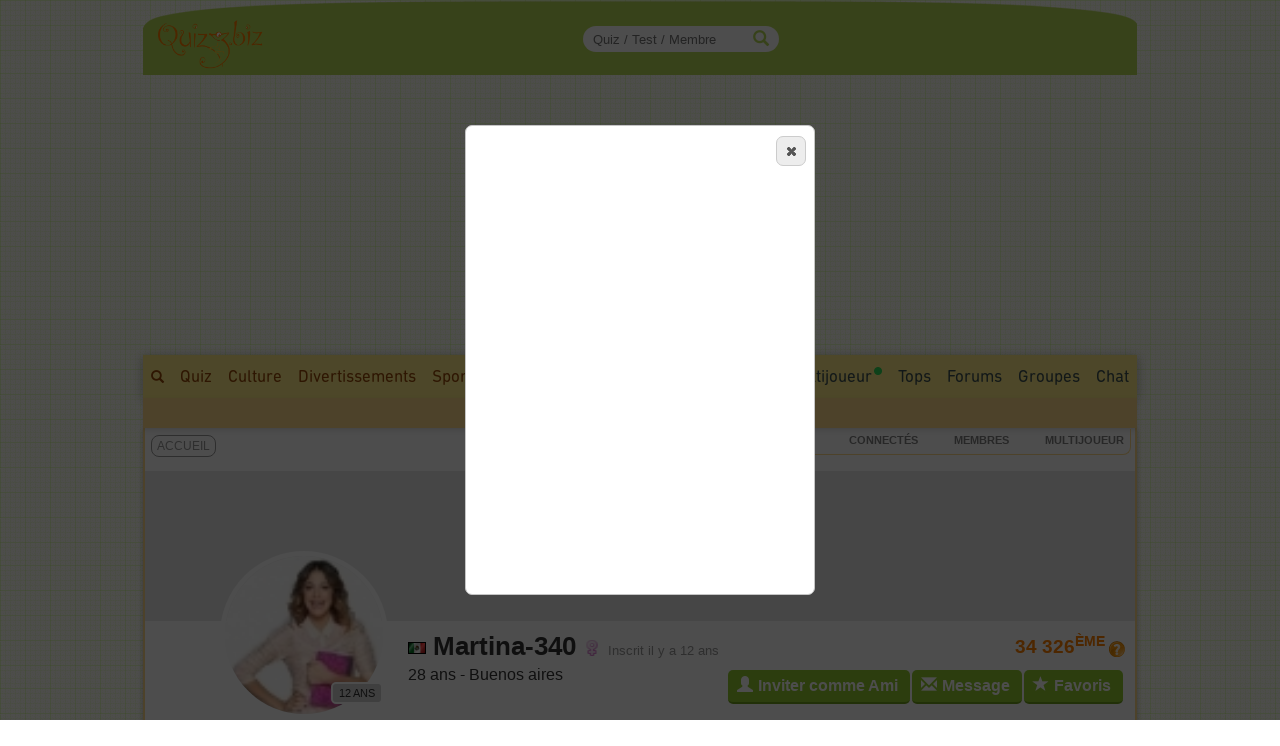

--- FILE ---
content_type: text/html; charset=ISO-8859-1
request_url: https://www.quizz.biz/annuaire/profil-martina-340.html
body_size: 15330
content:
<!DOCTYPE html>
<html lang="fr" xml:lang="fr" xmlns="https://www.w3.org/1999/xhtml" xmlns:og="https://ogp.me/ns#" xmlns:fb="https://www.facebook.com/2008/fbml">
<head>
<title>Martina-340 est sur Quizz.biz</title>

		<!-- InMobi Choice. Consent Manager Tag v3.0 (for TCF 2.2) -->
		<script async=true type="1f614ceba4534d831de1f120-text/javascript" language="JavaScript" src="/javascript/inMobi.js?1"></script>
		<!-- End InMobi Choice. Consent Manager Tag v3.0 (for TCF 2.2) -->
		<style>
					.qc-cmp2-persistent-link {
	          font-size:7px!important;
	          background-color:#919191!important;
	          padding:1px 7px!important;
					}
					
					.qc-cmp2-persistent-link img {
						width:6px!important;
						height:6px!important;						
					}
					
	        .qc-cmp-button.qc-cmp-secondary-button {
	          border-color: #eee !important;
	          background-color: #eee !important;

	        }
	    </style>
    <!-- Google Tag Manager -->
<script type="1f614ceba4534d831de1f120-text/javascript">(function(w,d,s,l,i){w[l]=w[l]||[];w[l].push({"gtm.start":
new Date().getTime(),event:"gtm.js"});var f=d.getElementsByTagName(s)[0],
j=d.createElement(s),dl=l!="dataLayer"?"&l="+l:"";j.async=true;j.src=
"https://www.googletagmanager.com/gtm.js?id="+i+dl;f.parentNode.insertBefore(j,f);
})(window,document,"script","dataLayer","GTM-M9JLMS9");</script>
<!-- End Google Tag Manager -->
<!-- TradeDoubler site verification 2336128 -->
<meta http-equiv="Content-Type" content="text/html; charset=iso-8859-1">
<meta name="description" lang="fr" xml:lang="fr" content="4 quiz créés, 156 quiz joués. ">
<meta name="keywords" lang="fr" xml:lang="fr" content="quiz, creer, site, blog, quizz, quiz, test, webmaster, creation, web, creez, question, reponse">
<meta property="og:site_name" content="Quizz.biz"/>
<meta property="fb:app_id" content="5801012927" />
<meta property="og:title" content="Martina-340 est sur Quizz.biz"/><meta property="og:site_name" content="Quizz.biz" /><meta name="robots" content="noodp,noindex,nofollow"><meta name="googlebot" content="noindex">
<style type="text/css">@font-face {font-family:Mada;font-style:normal;font-weight:400;src:url(/cf-fonts/v/mada/5.0.18/arabic/wght/normal.woff2);unicode-range:U+0600-06FF,U+0750-077F,U+0870-088E,U+0890-0891,U+0898-08E1,U+08E3-08FF,U+200C-200E,U+2010-2011,U+204F,U+2E41,U+FB50-FDFF,U+FE70-FE74,U+FE76-FEFC;font-display:swap;}@font-face {font-family:Mada;font-style:normal;font-weight:400;src:url(/cf-fonts/v/mada/5.0.18/latin-ext/wght/normal.woff2);unicode-range:U+0100-02AF,U+0304,U+0308,U+0329,U+1E00-1E9F,U+1EF2-1EFF,U+2020,U+20A0-20AB,U+20AD-20CF,U+2113,U+2C60-2C7F,U+A720-A7FF;font-display:swap;}@font-face {font-family:Mada;font-style:normal;font-weight:400;src:url(/cf-fonts/v/mada/5.0.18/latin/wght/normal.woff2);unicode-range:U+0000-00FF,U+0131,U+0152-0153,U+02BB-02BC,U+02C6,U+02DA,U+02DC,U+0304,U+0308,U+0329,U+2000-206F,U+2074,U+20AC,U+2122,U+2191,U+2193,U+2212,U+2215,U+FEFF,U+FFFD;font-display:swap;}@font-face {font-family:Mada;font-style:normal;font-weight:600;src:url(/cf-fonts/v/mada/5.0.18/latin-ext/wght/normal.woff2);unicode-range:U+0100-02AF,U+0304,U+0308,U+0329,U+1E00-1E9F,U+1EF2-1EFF,U+2020,U+20A0-20AB,U+20AD-20CF,U+2113,U+2C60-2C7F,U+A720-A7FF;font-display:swap;}@font-face {font-family:Mada;font-style:normal;font-weight:600;src:url(/cf-fonts/v/mada/5.0.18/arabic/wght/normal.woff2);unicode-range:U+0600-06FF,U+0750-077F,U+0870-088E,U+0890-0891,U+0898-08E1,U+08E3-08FF,U+200C-200E,U+2010-2011,U+204F,U+2E41,U+FB50-FDFF,U+FE70-FE74,U+FE76-FEFC;font-display:swap;}@font-face {font-family:Mada;font-style:normal;font-weight:600;src:url(/cf-fonts/v/mada/5.0.18/latin/wght/normal.woff2);unicode-range:U+0000-00FF,U+0131,U+0152-0153,U+02BB-02BC,U+02C6,U+02DA,U+02DC,U+0304,U+0308,U+0329,U+2000-206F,U+2074,U+20AC,U+2122,U+2191,U+2193,U+2212,U+2215,U+FEFF,U+FFFD;font-display:swap;}@font-face {font-family:Mada;font-style:normal;font-weight:700;src:url(/cf-fonts/v/mada/5.0.18/arabic/wght/normal.woff2);unicode-range:U+0600-06FF,U+0750-077F,U+0870-088E,U+0890-0891,U+0898-08E1,U+08E3-08FF,U+200C-200E,U+2010-2011,U+204F,U+2E41,U+FB50-FDFF,U+FE70-FE74,U+FE76-FEFC;font-display:swap;}@font-face {font-family:Mada;font-style:normal;font-weight:700;src:url(/cf-fonts/v/mada/5.0.18/latin/wght/normal.woff2);unicode-range:U+0000-00FF,U+0131,U+0152-0153,U+02BB-02BC,U+02C6,U+02DA,U+02DC,U+0304,U+0308,U+0329,U+2000-206F,U+2074,U+20AC,U+2122,U+2191,U+2193,U+2212,U+2215,U+FEFF,U+FFFD;font-display:swap;}@font-face {font-family:Mada;font-style:normal;font-weight:700;src:url(/cf-fonts/v/mada/5.0.18/latin-ext/wght/normal.woff2);unicode-range:U+0100-02AF,U+0304,U+0308,U+0329,U+1E00-1E9F,U+1EF2-1EFF,U+2020,U+20A0-20AB,U+20AD-20CF,U+2113,U+2C60-2C7F,U+A720-A7FF;font-display:swap;}</style>
<link rel="stylesheet" href="https://www.quizz.biz/design/quizz5_36.min.css?V6.62e" type="text/css" />
<meta name="viewport" content="width=device-width, initial-scale=1, maximum-scale=1">
<link rel="stylesheet" href="https://www.quizz.biz/design/bootstrap.min.css?3">
<link rel="manifest" href="/manifest.json">
<link rel="icon" href="/favicon.png" type="image/x-icon">
<link rel="shortcut icon" href="/favicon.png" type="image/x-icon">
<link rel="shortcut icon" sizes="196x196" href="/images/favicon/touch-icon-android.png" />
<link rel="icon" type="image/png" sizes="192x192"  href="/images/favicon/android-icon-192x192.png">
<link rel="icon" type="image/png" sizes="16x16" href="/images/favicon/favicon-16x16.png">
<link rel="icon" type="image/png" sizes="32x32" href="/images/favicon/favicon-32x32.png">
<link rel="icon" type="image/png" sizes="96x96" href="/images/favicon/favicon-96x96.png">
<link rel="apple-touch-icon" sizes="57x57" href="/images/favicon/apple-icon-57x57.png">
<link rel="apple-touch-icon" sizes="60x60" href="/images/favicon/apple-icon-60x60.png">
<link rel="apple-touch-icon" sizes="72x72" href="/images/favicon/apple-icon-72x72.png">
<link rel="apple-touch-icon" sizes="76x76" href="/images/favicon/apple-icon-76x76.png">
<link rel="apple-touch-icon" sizes="114x114" href="/images/favicon/apple-icon-114x114.png">
<link rel="apple-touch-icon" sizes="120x120" href="/images/favicon/apple-icon-120x120.png">
<link rel="apple-touch-icon" sizes="144x144" href="/images/favicon/apple-icon-144x144.png">
<link rel="apple-touch-icon" sizes="152x152" href="/images/favicon/apple-icon-152x152.png">
<link rel="apple-touch-icon" sizes="180x180" href="/images/favicon/apple-icon-180x180.png">
<meta name="msapplication-TileColor" content="#FED571">
<meta name="msapplication-TileImage" content="/images/favicon/ms-icon-144x144.png">
<meta name="theme-color" content="#FED571">
<meta name="mobile-web-app-capable" content="yes">
<meta name="apple-mobile-web-app-capable" content="yes">
<meta name="apple-mobile-web-app-status-bar-style" content="#FED571">
<meta name="apple-mobile-web-app-title" content="Quizz.biz">
<script type="1f614ceba4534d831de1f120-text/javascript">
var INFB=0;
var URLSERVERNAME="https://www.quizz.biz";
var LANG="fr";
var menu_mobile = "off";
var gg_ads = "";
var IS_MEMBER = false;
var CURRENT_PSEUDO = "";
const url_connected = "https://njs-connected.quizz.biz";
const FB_APP_ID = "5801012927";
</script>
<script src="https://njs-connected.quizz.biz/socket.io/socket.io.js" type="1f614ceba4534d831de1f120-text/javascript"></script>

</head>
<script src="/cdn-cgi/scripts/7d0fa10a/cloudflare-static/rocket-loader.min.js" data-cf-settings="1f614ceba4534d831de1f120-|49"></script><body class="page_sommaire"  onload="dialogLogin('popup-profil');">
<style>#msg_blocked { display:none; }</style>
<!-- Google Tag Manager (noscript) -->
<noscript><iframe src="https://www.googletagmanager.com/ns.html?id=GTM-M9JLMS9"
height="0" width="0" style="display:none;visibility:hidden"></iframe></noscript>
<!-- End Google Tag Manager (noscript) -->
<div id=hidden></div><div id="zfx-cnil-espace" style=height:0px></div>
<center>

<div id="page" class=container>
<header>

<div id="entete_v5_mobile" class="col-xs-12 visible-xs" style="">

	<div class="row" id=entete_v5_mobile_firstline >
		<div id=entete_v5_mobile_promo_plus style=display:none;>
			<span class="txt_plus uppercase italic pointer" style="font-weight:normal!important;font-size:12px;padding:3px 15px 2px 14px;border-radius:0px 0px 10px 10px;" onclick="if (!window.__cfRLUnblockHandlers) return false; dialogMe('/ajax/misc.php','act=popup-promo-plus&from_enregistrement=popup_nopub&ref='+document.location,'','','',new Array(470,350));" data-cf-modified-1f614ceba4534d831de1f120-="">Naviguer sans Pub</span>
		</div>
		<div class="float-left" id=entete_v5_mobile_logo style=text-align:left;margin-bottom:5px;>
			<div class="float-left" style=width:105px;><div class=relative><a href="https://www.quizz.biz"><img border=0 src="https://www.quizz.biz/images/logo-105.png" width=105 height=49 alt="Logo Quizz.biz"></a><div class=plus_header></div></div></div>
			<div id=nbconn_mobile></div>
			<div class="float-left"></div>
		</div>

		<div class="float-right" style="padding:10px 0px 10px 10px;">
						<a href="#" class="trigger-link" data-overlay="overlay2">
					  	<span class="glyphicon glyphicon-menu-hamburger" aria-hidden="true"></span>
						</a>
		</div>
		<div class="float-right">
						<a href="#" class="trigger-link" data-overlay="overlay1">
					  	<div id=login_mobile></div>
						</a>
		</div>
	</div>	
	
<div class="row" id="quick_search3">
			<form method="GET" id="quick_search2" name="quick_search2" action="https://www.quizz.biz/annuaire/recherche.php" target="_top" onsubmit="if (!window.__cfRLUnblockHandlers) return false; return checkFormQuickSearch(this);" data-cf-modified-1f614ceba4534d831de1f120-="">
				<table cellpadding=0 cellspacing=0 border=0 style=background-color:#ececec;>
				<tr>
					<td align=center style=padding-top:7px;padding-bottom:7px;>
						<div id="search-container-mobile">
						    <input type="text" id="input_recherche_mobile" name="search" placeholder="Quiz / Test / Membre" size="35" maxlength="255" autocomplete="off">
						    <input type="button" id="search-btn-mobile" value=GO>
						    <div id="search-history-mobile"></div>
						</div>
					</td>
				</tr>
				<tr><td><div id=menu_mobile_liste_keywords></div></td></tr>
				</table>
			</form>
</div>

</div> <!-- fin entete_v5_mobile -->

	<nav>
	
	<div class="overlay" id="overlay1">
		<div class="overlay-content" id=menu_mobile>
			<ul>
						<div class="borderTop right" style=padding:5px;><a href="#" class="close-link" onclick="if (!window.__cfRLUnblockHandlers) return false; closeOverlay('overlay1', event)" data-cf-modified-1f614ceba4534d831de1f120-="">FERMER X</a></div>
						<div id=menu_mobile_profil></div>
			</ul>
		</div>
	</div>

	<div class="overlay" id="overlay2">
		<div class="overlay-content" id=menu_mobile>
			<ul>
						<div class="borderTop right" style=padding:5px;><a href="#" class="close-link" onclick="if (!window.__cfRLUnblockHandlers) return false; closeOverlay('overlay2', event)" data-cf-modified-1f614ceba4534d831de1f120-="">FERMER X</a></div>
						<li><a style=margin-bottom:10px; href="/annuaire/annuaire.php" ><span class="glyphicon glyphicon-globe" aria-hidden="true" style=color:#ff8400;></span>&nbsp;&nbsp;Explorer</a></li>
						<li><a style=margin-bottom:10px; href="/annuaire/trends.php" ><span class="glyphicon glyphicon-fire" aria-hidden="true" style=color:#ff8400;></span>&nbsp;&nbsp;Tendances</a></li>				
						<li><a href="/annuaire/nouveaux-quizz-0.html" ><span class="glyphicon glyphicon-time" aria-hidden="true" style=color:#ff8400;></span>&nbsp;&nbsp;Nouveaux Quiz</a></li>	
						<li><a href="/multiplayer/" ><span class="glyphicon glyphicon-tower" aria-hidden="true" style=color:#ff8400;></span>&nbsp;&nbsp;Jeu de Quiz Multijoueur<img border=0 src="https://www.quizz.biz/images/icons/rond_vert.png" width=8 height=8 style=filter:brightness(90%);margin-left:2px;margin-bottom:14px;></a></li>	
						<div class=borderTop>&nbsp;</div>
						
				<li><a class="" title="Quiz Culture" href="https://www.quizz.biz/annuaire/quiz-culture-generale.html" >Culture</a></li>
				<li><a class="" title="Quiz Divertissements" href="https://www.quizz.biz/annuaire/quiz-divertissements.html" >Divertissements</a></li>
				<li><a class="" title="Quiz Sports et Loisirs" href="https://www.quizz.biz/annuaire/quiz-sports-et-loisirs.html" >Sports & Loisirs</a></li>
				<li><a class="" title="Quiz Nature" href="https://www.quizz.biz/annuaire/quiz-sciences-et-nature.html" >Nature</a></li>
				<li><a class="" title="Quiz Art et Littérature" href="https://www.quizz.biz/annuaire/quiz-art-et-litterature.html" >Art & Littérature</a></li>
				<li><a class="" title="Quiz Vie Quotidienne" href="https://www.quizz.biz/annuaire/quiz-societe.html" >Vie quotidienne</a></li>
						<div class=borderTop>&nbsp;</div>
						<li><a href="/news.php" >Toutes les News</a></li>
						<li><a href="/annuaire/nouveaux-test-0.html" >Nouveaux Tests de Personnalité</a></li>
						
						<li><a href="https://www.quizz.biz/annuaire/top-quizz-0.html" >Tops</a></li>
						<li><a href="/quiz-n-test.html" >Jeux</a></li>
						<li><a href="/forum/last50.php" >Forums</a></li>
						<li><a href="https://www.quizz.biz/groupe/tchat.php" >Chat</a></li>
						<li><a href="https://www.quizz.biz/groupe/groupes_0.html" >Groupes</a></li>
						<div class=borderTop>
							<div class=row id=social_bottom_mobile>
								<div class="col-xs-3 right"><a href="https://www.youtube.com/@QuizzBizFr" target=_blank><img class=lazyload alt="Chaine Youtube Jeu de Quizz" style=padding-right:3px; data-src="https://www.quizz.biz/images/social/youtube_32.png" border=0 width=32 height=32></a></div>
								<div class=col-xs-2><a href="https://www.facebook.com/quizz.biz" target=_blank><img class=lazyload alt="Quizz.biz et sa page de Fans facebook" style=padding-right:3px; data-src="https://www.quizz.biz/images/social/facebook_32.png" border=0 width=32 height=32></a></div>
								<div class=col-xs-2><a href="https://www.x.com/quizzbiz" target=_blank><img class=lazyload alt="Quizz.biz sur X" style=padding-right:3px; data-src="https://www.quizz.biz/images/social/x_32.png" border=0  width=32 height=32></a></div>
								<div class=col-xs-2><a href="https://www.instagram.com/quizz.biz" target=_blank><img class=lazyload alt="Quizz.biz sur Instagram" style=padding-right:3px; data-src="https://www.quizz.biz/images/social/instagram_32.png" border=0  width=32 height=32></a></div>
								<div class="col-xs-3 left"><a href="https://www.tiktok.com/@quizz.biz" target=_blank><img class=lazyload alt="Quizz.biz sur Tiktok" style=padding-right:3px; data-src="https://www.quizz.biz/images/social/tiktok_32.png" border=0  width=32 height=32></a></div>
							</div>
						</div>
			</ul>
		</div>
	</div>
	
	</nav>

<div class=row><div id="entete_v5" class="col-md-12">

	<div class=row>

	<div id=logo2 class="col-md-2 col-sm-2" style=text-align:left;><div class=relative><a href="https://www.quizz.biz" ><img src=/images/logo-105.png border=0 width=105 height=49></a><div class=plus_header></div></div></div>
	<div id=jouer2 class="col-md-3 hidden-sm"></div>
	<div id=quicksearch2 class="col-md-3 col-sm-4">
		
		<form method="GET" name="quick_search" action="https://www.quizz.biz/annuaire/recherche.php" target="_top" onsubmit="if (!window.__cfRLUnblockHandlers) return false; return checkFormQuickSearch(this);" data-cf-modified-1f614ceba4534d831de1f120-="">
			<table cellpadding=0 cellspacing=0 border=0>
			<tr>
				<td align=right>
					
					<div id="search-container" style=position:relative>
					    <input type="text" style=padding-right:30px; id="input_recherche"  name="search" placeholder="Quiz / Test / Membre" size="20" maxlength="255" value="" autocomplete="off">
					    <span class="glyphicon glyphicon-search" style="position:absolute;right:10px;top:50%;transform:translateY(-50%);color:#b8dc58;"></span>
					    <button id="search-btn" style=display:none>Go</button>
					    <div id="search-history"></div>
					</div>
					<!--input id="input_recherche_old" type="text" name="search" placeholder="Rechercher..." size="20" maxlength="255" value="" onclick="this.select();showLayer2('adv_search');"></input>
					<div id=adv_search style=visibility:hidden class=center>
						<div class=petitBold style=padding-top:3px;text-transform:uppercase;>
										 <input type=radio name=select_search CHECKED value=quizz id=select_search_quizz><label for=select_search_quizz>quizz</label>&nbsp;
										 <input type=radio name=select_search  value=forum id=select_search_forums><label for=select_search_forums>Forums</label>&nbsp;
										 <input type=radio name=select_search  value=groupe id=select_search_groupes><label for=select_search_groupes>Groupes</label> 
						</div>
					</div-->
				</td>
			</tr>
			</table>
		</form>
		
	</div>
	<div id=login class="col-md-4 col-sm-6 left" style=padding-left:0px;padding-right:3px;>
		<!-- FORM CONNEXION -->
	</div>
	<div class=clear></div>
</div></div></div>
<nav>
<div class=row><div class=col-md-12 style=padding:0;margin:0;><div>
<div class="row hidden-xs"><div id=bann_970 class="col-md-12" style="padding:0!important;"><div class="pause_pub" style="height:280px;margin:auto;">
							<!-- msg_blocked -->
				<div id=msg_blocked class="msg_blocked" style="width:100%;height:280px;margin:auto;">
					
				<div style=padding-top:0px;padding-bottom:0px;>Quizz.biz est un <b><u>service gratuit</u></b> financé principalement par la publicité.</div>
				<div>Pour nous soutenir et ne plus voir ce message : <br><div class=center style=padding-top:5px;><a href="javascript:dialogMe('/ajax/misc.php','act=popup-nanmaiscpasvrai2','','','',new Array(550,570));">J'autorise les Annonces</a> ou <a class=txt_plus href="javascript:dialogMe('/ajax/misc.php','act=popup-promo-plus&from_enregistrement=popup_nopub&ref='+document.location,'','','',new Array(470,350));">Je deviens Membre Plus</a></div></div>
				
				</div>
							
						<!-- QB Adaptable -->
						<ins class="adsbygoogle"
						     style="display:block"
						     data-ad-client="ca-pub-7119113362974023"
						     data-ad-slot="5859455999"
						     data-ad-region="music"
						     data-ad-format="auto"
						     data-full-width-responsive="true"></ins>
							
					 </div>
	</div></div>
	<div id=menu_1>
		<div class=float-right>
			<div class=menu2_elt>
		<nav role=navigation aria-label="Menu Navigation1">
		<ul class="primary_navigation menu_1_navigation">

		<li>
		<a href="/groupe/tchat.php" style="color:#3D4F51;" class="menu_1 " >Chat</a>
		</li>
</ul></nav></div>
			<div class=menu2_elt>
			<nav role=navigation aria-label="Menu Navigation4">
<ul class="primary_navigation menu_1_navigation">
<li>
	<a href="https://www.quizz.biz/groupe/groupes_0.html" style="color:#3D4F51;" class="menu_1 " >Groupes</a>
			<ul style=margin-left:-120px; id=menu2_groupe_liens>
				<li><a href="https://www.quizz.biz/groupe/groupes-2_0.html" class="linkmenu2" >Culture</a></li><li><a href="https://www.quizz.biz/groupe/groupes-3_0.html" class="linkmenu2" >Divertissements</a></li><li><a href="https://www.quizz.biz/groupe/groupes-7_0.html" class="linkmenu2" >Sports & Loisirs</a></li><li><a href="https://www.quizz.biz/groupe/groupes-5_0.html" class="linkmenu2" >Nature</a></li><li><a href="https://www.quizz.biz/groupe/groupes-1_0.html" class="linkmenu2" >Art & Littérature</a></li><li><a href="https://www.quizz.biz/groupe/groupes-6_0.html" class="linkmenu2" >Vie quotidienne</a></li><li><a href="https://www.quizz.biz/groupe/groupes-4_0.html" class="linkmenu2" >High Tech</a></li>
			</ul>
	</li>
	</ul></nav></div><div class=menu2_elt>
<nav role=navigation aria-label="Menu Navigation5">
<ul class="primary_navigation menu_1_navigation">
<li>
<a href="https://www.quizz.biz/forum/" style="color:#3D4F51;" class="menu_1 " >Forums</a>
		<ul style=margin-left:-177px;width:250px; id=menu2_forum_liens>
			<li><a href="https://www.quizz.biz/forum/quiz-culture-generale.html" class="linkmenu2" >Culture</a></li><li><a href="https://www.quizz.biz/forum/quiz-divertissements.html" class="linkmenu2" >Divertissements</a></li><li><a href="https://www.quizz.biz/forum/quiz-sports-et-loisirs.html" class="linkmenu2" >Sports & Loisirs</a></li><li><a href="https://www.quizz.biz/forum/quiz-sciences-et-nature.html" class="linkmenu2" >Nature</a></li><li><a href="https://www.quizz.biz/forum/quiz-art-et-litterature.html" class="linkmenu2" >Art & Littérature</a></li><li><a href="https://www.quizz.biz/forum/quiz-societe.html" class="linkmenu2" >Vie quotidienne</a></li><li><a href="https://www.quizz.biz/forum/quiz-informatique.html" class="linkmenu2" >High Tech</a></li>
		</ul>
</li>
</ul></nav></div><div class=menu2_elt>
<nav role=navigation aria-label="Menu Navigation2">
<ul class="primary_navigation menu_1_navigation">
<li>
<a href="https://www.quizz.biz/annuaire/top-quizz-0.html" style="color:#3D4F51;" class="menu_1 " >Tops</a>
		<ul>
			<li><a href="https://www.quizz.biz/annuaire/trends.php" class="linkmenu2" >Tendances</a></li><li><a href="https://www.quizz.biz/annuaire/top-quizz-0.html" class="linkmenu2" >Top Quizz du Mois</a></li><li><a href="https://www.quizz.biz/annuaire/top-quiz-0.html" class="linkmenu2" >Top Quiz</a></li><li><a href="https://www.quizz.biz/annuaire/top-quizzeur-all.html" class="linkmenu2" >Top Quizzeurs</a></li><li><a href="https://www.quizz.biz/annuaire/top-defieur-all.html" class="linkmenu2" >Top Défieurs</a></li><li><a href="https://www.quizz.biz/annuaire/top-scores-all.html" class="linkmenu2" >Top Joueurs</a></li><li><a href="https://www.quizz.biz/annuaire/top-auteur-all.html" class="linkmenu2" >Top Auteurs</a></li><li><a href="https://www.quizz.biz/annuaire/top-moderateur-all.html" class="linkmenu2" >Top Correcteurs</a></li>
		</ul>
</li>
</ul></nav></div><div class=menu2_elt>
	<nav role=navigation aria-label="Menu Navigation3">
	<ul class="primary_navigation menu_1_navigation">
	<li>
	<a href="/multiplayer/" style="color:#3D4F51;" class="menu_1 " >Multijoueur<img border=0 src="https://www.quizz.biz/images/icons/rond_vert.png" width=8 height=8 style=filter:brightness(90%);margin-left:2px;margin-bottom:14px;></a>
			<ul style=margin-left:0px;width:214px;>
				<li><a href="https://www.quizz.biz/multiplayer/" class="linkmenu2" >Jeu de Quiz Multijoueur<img border=0 src="https://www.quizz.biz/images/icons/rond_vert.png" width=8 height=8 style=filter:brightness(90%);margin-left:2px;margin-bottom:14px;></a></li><li><a href="https://www.quizz.biz/blindtest.php" class="linkmenu2" >Blind Test - Quiz Musical</a></li><li><a href="https://www.youtube.com/@QuizzBizFr" class="linkmenu2" >Chaîne Youtube</a></li>
			</ul>
	</li>
	</ul></nav></div><div class=menu2_elt>
		<nav role=navigation aria-label="Menu Navigation1">
		<ul class="primary_navigation menu_1_navigation">

		<li>
		<a href="/annuaire/cat-quizz-255_0.html" style="color:#3D4F51;" class="menu_1 " >Tests</a>
		</li>
</ul></nav></div><div class=menu2_elt>
		<nav role=navigation aria-label="Menu Navigation0">
		<ul class="primary_navigation menu_1_navigation">
		<li>
		<a href="/news.php" style="color:#3D4F51;" class="menu_1 " >News</a>
				<ul style=width:270px;>
					<li><a href="/news.php" class="linkmenu2" >Toutes les News</a></li><li><a href="/annuaire/nouveaux-quizz-0.html" class="linkmenu2" >Nouveaux Quiz</a></li><li><a href="/annuaire/nouveaux-test-0.html" class="linkmenu2" >Nouveaux Tests de Personnalité</a></li><li><a href="/blog.php" class="linkmenu2" >Blog Quizz.biz</a></li><li><a href="https://www.quizz.biz/forum/last50.php" class="linkmenu2" >Les 50 derniers Sujets</a></li><li><a href="/videos.php" class="linkmenu2" >Vidéos</a></li><li><a href="https://www.quizz.biz/quizz-jours.php" class="linkmenu2" >Le Quiz du Jour</a></li><li><a href="https://www.quizz.biz/activite.php" class="linkmenu2" >Activité des Membres</a></li><li><a href="https://www.quizz.biz/reactions.php" class="linkmenu2" >Derniers Commentaires</a></li>
				</ul>
		</li>
		</ul></nav></div>
		</div>
		<span class="hidden-xs hidden-sm"><a style=padding-top:10px; class="menu_1 " href="https://www.quizz.biz/annuaire/recherche.php" ><span class="glyphicon glyphicon-search s10pt" style=""></span></a><a class="menu_1 " href="https://www.quizz.biz/annuaire/annuaire.php" >Quiz</a><a class="menu_1 " title="Quiz Culture" href="https://www.quizz.biz/annuaire/quiz-culture-generale.html" >Culture</a><a class="menu_1 " title="Quiz Divertissements" href="https://www.quizz.biz/annuaire/quiz-divertissements.html" >Divertissements</a><a class="menu_1 " title="Quiz Sports et Loisirs" href="https://www.quizz.biz/annuaire/quiz-sports-et-loisirs.html" >Sports & Loisirs</a><span id=autres_themes><a class="menu_1 " href="javascript:ajaxMe('https://www.quizz.biz/ajax/misc.php','INFB=0&act=display-autres-themes','autres_themes')">+</a></span></span><div class="hidden-xs hidden-md hidden-lg">
			<div class="menu1_elt float-left" style=margin-left:10px;>
			 <nav role=navigation aria-label="Menu Navigation Quizz">
			  <ul class="primary_navigation menu_1_navigation">
			   <li>
			    <a href="https://www.quizz.biz/annuaire/annuaire.php" style="color:#3D4F51;" class="menu_1 " >Tous les Quiz</a>
			     <ul>
			      
				<li><a class="linkmenu2" title="Quiz Culture" href="https://www.quizz.biz/annuaire/quiz-culture-generale.html" >Culture</a></li>
				<li><a class="linkmenu2" title="Quiz Divertissements" href="https://www.quizz.biz/annuaire/quiz-divertissements.html" >Divertissements</a></li>
				<li><a class="linkmenu2" title="Quiz Sports et Loisirs" href="https://www.quizz.biz/annuaire/quiz-sports-et-loisirs.html" >Sports & Loisirs</a></li>
				<li><a class="linkmenu2" title="Quiz Nature" href="https://www.quizz.biz/annuaire/quiz-sciences-et-nature.html" >Nature</a></li>
				<li><a class="linkmenu2" title="Quiz Art et Littérature" href="https://www.quizz.biz/annuaire/quiz-art-et-litterature.html" >Art & Littérature</a></li>
				<li><a class="linkmenu2" title="Quiz Vie Quotidienne" href="https://www.quizz.biz/annuaire/quiz-societe.html" >Vie quotidienne</a></li>
			     </ul>
			    </li>
			  </ul>
			 </nav>
			</div></div>
		<div class=clear></div>
	</div>
</div></div></div>
<div class=row><div class="col-md-12" id=menu_2 style="text-align:right;">&nbsp;<div class="float-right" id=menu_2_promo_plus style=display:none;><span class="txt_plus uppercase italic pointer" style="font-weight:normal!important;font-size:14px;padding:3px 15px 2px 14px;border-radius:10px;" onclick="if (!window.__cfRLUnblockHandlers) return false; dialogMe('/ajax/misc.php','act=popup-promo-plus&from_enregistrement=popup_nopub&ref='+document.location,'','','',new Array(470,350));" data-cf-modified-1f614ceba4534d831de1f120-="">Naviguer sans Pub</span></div></div></div>
</nav>
<div id=barre_premium class="hidden-xs hidden-md hidden-lg"></div>
</header>
<section class=row id=content_2>
	<div class="col-md-12" style=padding:0;margin:0;>
	
		<nav class=row>
			<div class="col-sm-7 col-xs-12 " id=fil_ariane style=""><div id=titre_2_1>
<div id=fil_ariane_2_1>
	<div id=header_mobile class="visible-xs"></div><script type="application/ld+json">[{"@context":"https://schema.org","@type":"BreadcrumbList","itemListElement":[{"@type":"ListItem","position":1,"name":"Accueil","item":"https://www.quizz.biz"},{"@type":"ListItem","position":2,"name":""}]}]</script><span class=hidden-xs><a href="https://www.quizz.biz" class="" >Accueil</a></span><div id=fil_ariane_mobile class="visible-xs" style=height:52px;></div>
</div>
<div class=visible-xs id=fil_ariane_bottom><a href="https://www.quizz.biz" class="" >Accueil</a></div></div></div>
			<div class="col-sm-5 col-xs-12" style=padding-left:0;padding-right:0;>
				<div id=nbconn>
					<div id="presence-stats">
					    <span><strong id="stats-internautes" class=nbconn_nb style=width:35px;></strong> Connectés</span>
					    <a href="/getNbConn.php?act=display" class=connectedUnderline><span class=nbconn_nb><strong id="stats-membres"></strong></span> Membres</a>
					    <a href="/multiplayer" class=connectedUnderline><span class=nbconn_nb><strong id="stats-joueurs"></strong></span> Multijoueur</a><span id=txt_enligne></span><span id=total-players-display></span>
					</div>
				</div>
			</div>
		</nav>
		
		<header class=row>
			<div class="col-sm-12 col-md-12"><div class=bgWhite></div></div>
		</header>

		<div id="conteneur">
		<section id="contenu" class="col-md-12">
			<div id="texte"><div class=row>
				<div class=col-xs-12>
            <div class=row>
            	<div class=col-md-12 style="padding:0;background-color:#e9e9e9;">
            		<img src="/images/pixel.gif" style=max-width:100%;height:auto;min-height:150px;>
            	</div>
            	
            	<div id=profil_header_img class="col-xs-12 col-sm-3 right" style=margin-top:-70px;>
            			<div id=profil_header_img_2  style=position:relative;width:168px;margin-left:60px;><div class="s8pt uppercase" style="z-index:10;border:2px solid white;position:absolute;right:5px;bottom:15px;background-color:#d1d1d1;border-radius:5px;padding:3px 6px;">12 ans </div>
            				<img src="https://www.quizz.biz/uploads/compte/789708/icons/1_violetta2.jpg" style="border-radius:84px;border:5px solid white;" width=168 height=168>
            			</div>
            	</div>
            	<div id=profil_header_login class="col-xs-12 col-sm-9">
            		<div class="float-right right" style=margin-top:15px;position:absolute;right:10px;>
            			<div class=hidden-xs><a href="https://www.quizz.biz/annuaire/top-quizzeur-0.html" class=ligneOrange>34 326<sup>ème</sup></a> <A href="https://www.quizz.biz/annuaire/top-quizzeur-0.html" class='imag hidden-xs' onMouseOver="if (!window.__cfRLUnblockHandlers) return false; Aff('<b>34 326<sup>ème</sup></b><br>QR: 0.1','400')" onMouseOut="if (!window.__cfRLUnblockHandlers) return false; Hide()" class=infobulle data-cf-modified-1f614ceba4534d831de1f120-=""><img border=0 src='https://www.quizz.biz/images/helpOn.png' width=16 height=16></a></div>
            			<div class=hidden-xs><div style=margin-top:12px;><a style="font-size:16px;font-weight:bold;display:inline-block;padding:2px 12px 2px 4px;margin-right:2px;text-align:right;" class="buttonSmall" href="javascript:dialogLogin('page-profil');"><span class="glyphicon glyphicon-user" style=margin-left:5px;margin-right:5px;></span>Inviter comme Ami</a><a style="font-size:16px;font-weight:bold;display:inline-block;padding:2px 12px 2px 4px;margin-right:2px;text-align:right;" class="buttonSmall" href="javascript:dialogLogin('page-profil');"><span class="glyphicon glyphicon-envelope" style=margin-left:5px;margin-right:5px;></span>Message</a><a style="font-size:16px;font-weight:bold;display:inline-block;padding:2px 12px 2px 4px;margin-right:2px;text-align:right;" class="buttonSmall" href="javascript:dialogLogin('page-profil');"><span class="glyphicon glyphicon-star" style=margin-left:5px;margin-right:5px;></span>Favoris</a></div></div>
            			<div class=hidden-xs></div>
            		</div>
            		<div>
	            		<h1 class=black style=padding-bottom:0px;margin-bottom:0px;>
	            			<img src="https://www.quizz.biz/images/countries/mx.png" width="18" height=12 title="Mexique" border="0"> 
	            			<span class="txt_degrade_">Martina-340</span>
	            			<img src="https://www.quizz.biz/images/female.png" border=0 width=18 height=16> 
	            			 
	            			<span class="visible-xs s14pt"><a href="https://www.quizz.biz/annuaire/top-quizzeur-0.html" class=ligneOrange>34 326<sup>ème</sup></a> <A href="https://www.quizz.biz/annuaire/top-quizzeur-0.html" class='imag hidden-xs' onMouseOver="if (!window.__cfRLUnblockHandlers) return false; Aff('<b>34 326<sup>ème</sup></b><br>QR: 0.1','400')" onMouseOut="if (!window.__cfRLUnblockHandlers) return false; Hide()" class=infobulle data-cf-modified-1f614ceba4534d831de1f120-=""><img border=0 src='https://www.quizz.biz/images/helpOn.png' width=16 height=16></a></span>
	            			<span class="s10pt gris hidden-xs" style=cursor:help;font-weight:normal; onmouseover="if (!window.__cfRLUnblockHandlers) return false; Aff('21 Avril 2013')" onmouseout="if (!window.__cfRLUnblockHandlers) return false; Hide()" data-cf-modified-1f614ceba4534d831de1f120-="">Inscrit il y a 12 ans </span>
	            		</h1></div>
	            		
	            		<div style=margin-bottom:5px;>28 ans - Buenos aires</div>
	            		
	            		
            	</div>
            	<div class="visible-xs right" style=padding-right:5px;><div style=margin-top:12px;><a style="font-size:16px;font-weight:bold;display:inline-block;padding:2px 9px 2px 4px;margin-right:2px;text-align:right;" class="buttonSmall" href="javascript:dialogLogin('page-profil');"><span class="glyphicon glyphicon-user" style=margin-left:5px;></span></a><a style="font-size:16px;font-weight:bold;display:inline-block;padding:2px 9px 2px 4px;margin-right:2px;text-align:right;" class="buttonSmall" href="javascript:dialogLogin('page-profil');"><span class="glyphicon glyphicon-envelope" style=margin-left:5px;></span></a><a style="font-size:16px;font-weight:bold;display:inline-block;padding:2px 9px 2px 4px;margin-right:2px;text-align:right;" class="buttonSmall" href="javascript:dialogLogin('page-profil');"><span class="glyphicon glyphicon-star" style=margin-left:5px;></span></a></div></div>
            	<div class="col-xs-12 uppercase" style="margin-top:10px;padding:10px;border-top:1px solid #e9e9e9;border-bottom:1px solid #e9e9e9;">
            		<center>&nbsp;&nbsp;<a href="https://www.quizz.biz/annuaire/profil-martina-340.html" class="none s10pt textOrange" >&raquo; Information</a>&nbsp;&nbsp;<a href="https://www.quizz.biz/annuaire/amis-martina-340_0.html" class="none s10pt" >&raquo; 8 amis</a>&nbsp;&nbsp;<a href="https://www.quizz.biz/annuaire/auteur-quizz-martina-340_0.html" class="none s10pt" >&raquo; 4 quizz</a></center>
            	</div>
            </div><br><br></div>
				<div class="hidden-xs col-sm-4"><div class="borderblue4"><div class=titreBleu><b>8 Amis  </b></div><div align=left style=padding:2px;padding-left:5px;><a href="https://www.quizz.biz/annuaire/profil-gigi2001.html" onmouseover="if (!window.__cfRLUnblockHandlers) return false; Aff('<b>Gigi2001</b>')" onmouseout="if (!window.__cfRLUnblockHandlers) return false; Hide()" data-cf-modified-1f614ceba4534d831de1f120-=""><div class="float-left relative" style="margin:4px;width:48px;margin:3px;"><img border=0  height=50 width=50  class="avatar50" src='https://www.quizz.biz/uploads/compte/766500/icons/1_bhe_vr6iuaavdjn.jpg' alt='Gigi2001'></div></a><a href="https://www.quizz.biz/annuaire/profil-helena.k.html" onmouseover="if (!window.__cfRLUnblockHandlers) return false; Aff('<b>helena.k</b>')" onmouseout="if (!window.__cfRLUnblockHandlers) return false; Hide()" data-cf-modified-1f614ceba4534d831de1f120-=""><div class="float-left relative" style="margin:4px;width:48px;margin:3px;"><img border=0  height=50 width=50  class="avatar50" src='https://www.quizz.biz/uploads/compte/686750/icons/1_martina11111.jpg' alt='Helena.k'></div></a><a href="https://www.quizz.biz/annuaire/profil-kenza2602.html" onmouseover="if (!window.__cfRLUnblockHandlers) return false; Aff('<b>kenza2602</b>')" onmouseout="if (!window.__cfRLUnblockHandlers) return false; Hide()" data-cf-modified-1f614ceba4534d831de1f120-=""><div class="float-left relative" style="margin:4px;width:48px;margin:3px;"><img border=0  height=50 width=50  class="avatar50" src='https://www.quizz.biz/uploads/compte/454646/icons/1_images.jpg' alt='Kenza2602'></div></a><a href="https://www.quizz.biz/annuaire/profil-laurie199.html" onmouseover="if (!window.__cfRLUnblockHandlers) return false; Aff('<b>laurie199</b>')" onmouseout="if (!window.__cfRLUnblockHandlers) return false; Hide()" data-cf-modified-1f614ceba4534d831de1f120-=""><div class="float-left relative" style="margin:4px;width:48px;margin:3px;"><img border=0  height=50 width=50  class="avatar50" src='https://www.quizz.biz/uploads/compte/764075/icons/1_violetta.jpg' alt='Laurie199'></div></a><a href="https://www.quizz.biz/annuaire/profil-lyane13.html" onmouseover="if (!window.__cfRLUnblockHandlers) return false; Aff('<b>lyane13</b>')" onmouseout="if (!window.__cfRLUnblockHandlers) return false; Hide()" data-cf-modified-1f614ceba4534d831de1f120-=""><div class="float-left relative" style="margin:4px;width:48px;margin:3px;"><img border=0  height=50 width=50  class="avatar50" src='https://www.quizz.biz/uploads/compte/793762/icons/1_violetta.jpg' alt='Lyane13'></div></a><a href="https://www.quizz.biz/annuaire/profil-rfe47.html" onmouseover="if (!window.__cfRLUnblockHandlers) return false; Aff('<b>rfe47</b>')" onmouseout="if (!window.__cfRLUnblockHandlers) return false; Hide()" data-cf-modified-1f614ceba4534d831de1f120-=""><div class="float-left relative" style="margin:4px;width:48px;margin:3px;"><img border=0  height=50 width=50  class="avatar50" src='https://www.quizz.biz/uploads/compte/774639/icons/1_images13.jpg' alt='Rfe47'></div></a><a href="https://www.quizz.biz/annuaire/profil-violetta9293.html" onmouseover="if (!window.__cfRLUnblockHandlers) return false; Aff('<b>Violetta9293</b>')" onmouseout="if (!window.__cfRLUnblockHandlers) return false; Hide()" data-cf-modified-1f614ceba4534d831de1f120-=""><div class="float-left relative" style="margin:4px;width:48px;margin:3px;"><img border=0  height=50 width=50  class="avatar50" src='https://www.quizz.biz/images/profile.png' alt='Violetta9293'></div></a><a href="https://www.quizz.biz/annuaire/profil-violettapistachemari.html" onmouseover="if (!window.__cfRLUnblockHandlers) return false; Aff('<b>Violettapistachemari</b>')" onmouseout="if (!window.__cfRLUnblockHandlers) return false; Hide()" data-cf-modified-1f614ceba4534d831de1f120-=""><div class="float-left relative" style="margin:4px;width:48px;margin:3px;"><img border=0  height=50 width=50  class="avatar50" src='https://www.quizz.biz/uploads/compte/765475/icons/1_selenagomez.jpg' alt='Violettapistachemari'></div></a><div class=clear></div></div><div align=right class=s8pt>&nbsp;</div></div><br><div class="borderblue4"><div class=titreBleu><b>5 Auteurs Favoris  </b></div><div align=left style=padding:2px;padding-left:5px;><a href="https://www.quizz.biz/annuaire/profil-fan-de-la-violetta.html" onmouseover="if (!window.__cfRLUnblockHandlers) return false; Aff('<b>Fan-De-La-Violetta</b>')" onmouseout="if (!window.__cfRLUnblockHandlers) return false; Hide()" data-cf-modified-1f614ceba4534d831de1f120-=""><div class="float-left relative" style="margin:4px;width:48px;margin:3px;"><img border=0  height=50 width=50  class="avatar50" src='https://www.quizz.biz/images/profile.png' alt='Fan-De-La-Violetta'></div></a><a href="https://www.quizz.biz/annuaire/profil-helena.k.html" onmouseover="if (!window.__cfRLUnblockHandlers) return false; Aff('<b>helena.k</b>')" onmouseout="if (!window.__cfRLUnblockHandlers) return false; Hide()" data-cf-modified-1f614ceba4534d831de1f120-=""><div class="float-left relative" style="margin:4px;width:48px;margin:3px;"><img border=0  height=50 width=50  class="avatar50" src='https://www.quizz.biz/uploads/compte/686750/icons/1_martina11111.jpg' alt='Helena.k'></div></a><a href="https://www.quizz.biz/annuaire/profil-jtdvioletta.html" onmouseover="if (!window.__cfRLUnblockHandlers) return false; Aff('<b>jtdvioletta</b>')" onmouseout="if (!window.__cfRLUnblockHandlers) return false; Hide()" data-cf-modified-1f614ceba4534d831de1f120-=""><div class="float-left relative" style="margin:4px;width:48px;margin:3px;"><img border=0  height=50 width=50  class="avatar50" src='https://www.quizz.biz/images/profile.png' alt='Jtdvioletta'></div></a><a href="https://www.quizz.biz/annuaire/profil-violetta-studio21.html" onmouseover="if (!window.__cfRLUnblockHandlers) return false; Aff('<b>violetta-studio21</b>')" onmouseout="if (!window.__cfRLUnblockHandlers) return false; Hide()" data-cf-modified-1f614ceba4534d831de1f120-=""><div class="float-left relative" style="margin:4px;width:48px;margin:3px;"><img border=0  height=50 width=50  class="avatar50" src='https://www.quizz.biz/images/profile.png' alt='Violetta-studio21'></div></a><a href="https://www.quizz.biz/annuaire/profil-violetta.castillo.html" onmouseover="if (!window.__cfRLUnblockHandlers) return false; Aff('<b>Violetta.Castillo</b>')" onmouseout="if (!window.__cfRLUnblockHandlers) return false; Hide()" data-cf-modified-1f614ceba4534d831de1f120-=""><div class="float-left relative" style="margin:4px;width:48px;margin:3px;"><img border=0  height=50 width=50  class="avatar50" src='https://www.quizz.biz/images/profile.png' alt='Violetta.Castillo'></div></a><div class=clear></div></div><div align=right class=s8pt>&nbsp;</div></div><br><div class="borderblue4"><div class=titreBleu><b>3 Abonnés  </b></div><div align=left style=padding:2px;padding-left:5px;><a href="https://www.quizz.biz/annuaire/profil-helena.k.html" onmouseover="if (!window.__cfRLUnblockHandlers) return false; Aff('<b>helena.k</b>')" onmouseout="if (!window.__cfRLUnblockHandlers) return false; Hide()" data-cf-modified-1f614ceba4534d831de1f120-=""><div class="float-left relative" style="margin:4px;width:48px;margin:3px;"><img border=0  height=50 width=50  class="avatar50" src='https://www.quizz.biz/uploads/compte/686750/icons/1_martina11111.jpg' alt='Helena.k'></div></a><a href="https://www.quizz.biz/annuaire/profil-skaline.html" onmouseover="if (!window.__cfRLUnblockHandlers) return false; Aff('<b>Skaline</b>')" onmouseout="if (!window.__cfRLUnblockHandlers) return false; Hide()" data-cf-modified-1f614ceba4534d831de1f120-=""><div class="float-left relative" style="margin:4px;width:48px;margin:3px;"><img border=0  height=50 width=50  class="avatar50" src='https://www.quizz.biz/uploads/compte/547936/icons/1_violetta2.jpg' alt='Skaline'></div></a><a href="https://www.quizz.biz/annuaire/profil-ludmila28.html" onmouseover="if (!window.__cfRLUnblockHandlers) return false; Aff('<b>ludmila28</b>')" onmouseout="if (!window.__cfRLUnblockHandlers) return false; Hide()" data-cf-modified-1f614ceba4534d831de1f120-=""><div class="float-left relative" style="margin:4px;width:48px;margin:3px;"><img border=0  height=50 width=50  class="avatar50" src='https://www.quizz.biz/uploads/compte/745574/icons/1_cymera_20140429_211822.jpg' alt='Ludmila28'></div></a><div class=clear></div></div><div align=right class=s8pt>&nbsp;</div></div><br><div>&nbsp;</div></div>
				<div class="col-xs-12 col-sm-8">
					<div class=visible-xs></div>
					<table width=100% ><tr>
					<td class="ligneOrange"><div class=left><a href="https://www.quizz.biz/annuaire/auteur-quizz-martina-340_0.html" class=ligneOrange>4 Quiz cr&eacute;&eacute;s pour 643 joués</a></div></td>
					<td align=center><!--<a class="s8pt bold" href="">Récents</a>&nbsp;&nbsp;&nbsp;<a class="s8pt bold" href="">Populaires</a>--></td>
					<td align=right nowrap><a href="https://www.quizz.biz/annuaire/top-auteur-0.html" class=ligneOrange>21 279<sup>ème</sup></a> <A href="https://www.quizz.biz/annuaire/top-auteur-0.html" class='imag hidden-xs' onMouseOver="if (!window.__cfRLUnblockHandlers) return false; Aff('<b>21 279<sup>ème</sup> / 77 103 Auteurs</b><br>','400')" onMouseOut="if (!window.__cfRLUnblockHandlers) return false; Hide()" class=infobulle data-cf-modified-1f614ceba4534d831de1f120-=""><img border=0 src='https://www.quizz.biz/images/helpOn.png' width=16 height=16></a></td></tr></table><table width=100% class=border cellpadding=0>
					<tr><td><div id=ajax_liste_quizz class="lazyloadMe divScroll"><table class="sableBold" width=100%><tr><td><div style=padding:5px;>
							<table cellpadding=0 cellspacing=0 border=0 width=100%>
							<tr><td valign=top>
								<div class="hidden-xs">
									<div style=margin-top:5px;margin-right:10px;width:70px;text-align:right><img src="https://www.quizz.biz/uploads/quizz/425473/mini/1_1.jpg?1479676288"></div>
								</div>
							</td>
							<td width=100% class="">
							<div>
								<div><a href="https://www.quizz.biz/quizz-425473.html" class="s14pt bold">Qui est-ce ?</a></div>
								<div class="s10pt gray">
									<div>114 joués - <span style=cursor:default; onmouseover="if (!window.__cfRLUnblockHandlers) return false; Aff('Validé par <b>MWAPOLENI</b> le 2 Mai 2013 15h23<br>')" onmouseout="if (!window.__cfRLUnblockHandlers) return false; Hide();" data-cf-modified-1f614ceba4534d831de1f120-="">il y a 12 ans </span> - <a class=gray href=/annuaire/profil-martina-340.html>Martina-340</a></div>
								</div>
								<div style=margin-top:3px;margin-bottom:3px;>
									<div class="float-right hidden-xs"><font class=petit onmouseover="if (!window.__cfRLUnblockHandlers) return false; Aff('<table border=0><tr><td align=right><div class=moyen>Popularité&nbsp;</div></td><td><b>0.1</b></td><td align=center><span class=rating><img border=0 src=https://www.quizz.biz/images/star_on_gray.png width=23 height=23></span></td></tr><tr><td align=right valign=top><div class=moyen>Joueurs&nbsp;</div></td><td colspan=2><div class=petitMoyen2>85 membres<br>29 visiteurs</div></td></tr><tr><td align=right valign=top><div class=moyen>Médailles&nbsp;</div></td><td colspan=2><div class=bold style=padding-right:15px;padding-bottom:5>4.6 / 5</div><div style=padding-top:0px;padding-bottom:14px;float:right class=petitGray><img alt=5 id=img_petit_10 src=https://www.quizz.biz/images//medaille/petit_or.png border=0  style=vertical-align:middle;max-width:100> 8&nbsp;&nbsp;&nbsp;			<img alt=4 id=img_petit_8 src=https://www.quizz.biz/images//medaille/petit_argent.png border=0  style=vertical-align:middle;max-width:100> 4&nbsp;&nbsp;&nbsp;	  <img alt=3 id=img_petit_6 src=https://www.quizz.biz/images//medaille/petit_bronze.png border=0  style=vertical-align:middle;max-width:100> 1&nbsp;&nbsp;&nbsp;</div></td></tr></table>','notation')" onmouseout="if (!window.__cfRLUnblockHandlers) return false; Hide()" data-cf-modified-1f614ceba4534d831de1f120-=""><span class=rating><img border=0 src=https://www.quizz.biz/images/star_on_gray.png width=23 height=23></span></font></div>
									<div><img src="/images/niveau2.png" style=vertical-align:top;margin-right:4px; height=32 width=46 alt="Normal" onmouseover="if (!window.__cfRLUnblockHandlers) return false; Aff('<center><b>Moyenne Globale&nbsp;89%</b><br><span class=statusFinHorsLigneNormal>Niveau NORMAL</span></center>')" onmouseout="if (!window.__cfRLUnblockHandlers) return false; Hide();" data-cf-modified-1f614ceba4534d831de1f120-=""> <span class=contenu_image_q_total title="Questions en Images"></span><span class=qz_grismaj>QUIZ</span>  <span class=qz_grismaj>7 QUESTIONS</span></div>
									
							<div>
								<div style=width:46px;text-align:center; class="uppercase float-left s8pt statusFinHorsLigneDark">normal</div>
								<div class=clear></div>
							</div>
							
								</div>
							</div>
							<div class=clear></div>
							</td>
							<td align=left style=padding-left:10px; nowrap>
								
							</td></tr>
							</table>
							</div>
				</td></tr></table><table class="" width=100%><tr><td><div style=padding:5px;>
							<table cellpadding=0 cellspacing=0 border=0 width=100%>
							<tr><td valign=top>
								<div class="hidden-xs">
									<div style=margin-top:5px;margin-right:10px;width:70px;text-align:right><img src="https://www.quizz.biz/uploads/quizz/423458/mini/1_1.jpg?1479668698"></div>
								</div>
							</td>
							<td width=100% class="">
							<div>
								<div><a href="https://www.quizz.biz/quizz-423458.html" class="s14pt bold">Martina Stoessel</a></div>
								<div class="s10pt gray">
									<div>187 joués - <span style=cursor:default; onmouseover="if (!window.__cfRLUnblockHandlers) return false; Aff('Validé par <b>MWAPOLENI</b> le 26 Avril 2013 18h18<br>')" onmouseout="if (!window.__cfRLUnblockHandlers) return false; Hide();" data-cf-modified-1f614ceba4534d831de1f120-="">il y a 12 ans </span> - <a class=gray href=/annuaire/profil-martina-340.html>Martina-340</a></div>
								</div>
								<div style=margin-top:3px;margin-bottom:3px;>
									<div class="float-right hidden-xs"></div>
									<div><img src="/images/niveau2.png" style=vertical-align:top;margin-right:4px; height=32 width=46 alt="Normal" onmouseover="if (!window.__cfRLUnblockHandlers) return false; Aff('<center><b>Moyenne Globale&nbsp;81%</b><br><span class=statusFinHorsLigneNormal>Niveau NORMAL</span></center>')" onmouseout="if (!window.__cfRLUnblockHandlers) return false; Hide();" data-cf-modified-1f614ceba4534d831de1f120-=""> <span class=contenu_image_q_total title="Questions en Images"></span><span class=qz_grismaj>QUIZ</span>  <span class=qz_grismaj>9 QUESTIONS</span></div>
									
							<div>
								<div style=width:46px;text-align:center; class="uppercase float-left s8pt statusFinHorsLigneDark">normal</div>
								<div class=clear></div>
							</div>
							
								</div>
							</div>
							<div class=clear></div>
							</td>
							<td align=left style=padding-left:10px; nowrap>
								
							</td></tr>
							</table>
							</div>
				</td></tr></table><table class="sableBold" width=100%><tr><td><div style=padding:5px;>
							<table cellpadding=0 cellspacing=0 border=0 width=100%>
							<tr><td valign=top>
								<div class="hidden-xs">
									<div style=margin-top:5px;margin-right:10px;width:70px;text-align:right><img src="https://www.quizz.biz/uploads/quizz/422107/mini/1_1.jpg?1479668646"></div>
								</div>
							</td>
							<td width=100% class="">
							<div>
								<div><a href="https://www.quizz.biz/quizz-422107.html" class="s14pt bold">Les stars de Disney Channel</a></div>
								<div class="s10pt gray">
									<div>232 joués - <span style=cursor:default; onmouseover="if (!window.__cfRLUnblockHandlers) return false; Aff('Validé par <b>Nicoldy</b> le 26 Avril 2013 14h38<br>')" onmouseout="if (!window.__cfRLUnblockHandlers) return false; Hide();" data-cf-modified-1f614ceba4534d831de1f120-="">il y a 12 ans </span> - <a class=gray href=/annuaire/profil-martina-340.html>Martina-340</a></div>
								</div>
								<div style=margin-top:3px;margin-bottom:3px;>
									<div class="float-right hidden-xs"><font class=petit onmouseover="if (!window.__cfRLUnblockHandlers) return false; Aff('<table border=0><tr><td align=right><div class=moyen>Popularité&nbsp;</div></td><td><b>2.6</b></td><td align=center><span class=rating><img border=0 src=https://www.quizz.biz/images/star_on_gray.png width=23 height=23></span></td></tr><tr><td align=right valign=top><div class=moyen>Joueurs&nbsp;</div></td><td colspan=2><div class=petitMoyen2>72 membres<br>160 visiteurs</div></td></tr><tr><td align=right valign=top><div class=moyen>Médailles&nbsp;</div></td><td colspan=2><div class=bold style=padding-right:15px;padding-bottom:5>5 / 5</div><div style=padding-top:0px;padding-bottom:14px;float:right class=petitGray><img alt=5 id=img_petit_10 src=https://www.quizz.biz/images//medaille/petit_or.png border=0  style=vertical-align:middle;max-width:100> 11&nbsp;&nbsp;&nbsp;			<img alt=4 id=img_petit_8 src=https://www.quizz.biz/images//medaille/petit_argent.png border=0  style=vertical-align:middle;max-width:100> 0&nbsp;&nbsp;&nbsp;	  <img alt=3 id=img_petit_6 src=https://www.quizz.biz/images//medaille/petit_bronze.png border=0  style=vertical-align:middle;max-width:100> 0&nbsp;&nbsp;&nbsp;</div></td></tr></table>','notation')" onmouseout="if (!window.__cfRLUnblockHandlers) return false; Hide()" data-cf-modified-1f614ceba4534d831de1f120-=""><span class=rating><img border=0 src=https://www.quizz.biz/images/star_on_gray.png width=23 height=23></span></font></div>
									<div><img src="/images/niveau1.png" style=vertical-align:top;margin-right:4px; height=32 width=46 alt="Facile" onmouseover="if (!window.__cfRLUnblockHandlers) return false; Aff('<center><b>Moyenne Globale&nbsp;94%</b><br><span class=statusFinLigneNormal>Niveau FACILE</span></center>')" onmouseout="if (!window.__cfRLUnblockHandlers) return false; Hide();" data-cf-modified-1f614ceba4534d831de1f120-=""> <span class=contenu_image_q_total title="Questions en Images"></span><span class=qz_grismaj>QUIZ</span>  <span class=qz_grismaj>13 QUESTIONS</span></div>
									
							<div>
								<div style=width:46px;text-align:center; class="uppercase float-left s8pt statusFinLigneNormal">facile</div>
								<div class=clear></div>
							</div>
							
								</div>
							</div>
							<div class=clear></div>
							</td>
							<td align=left style=padding-left:10px; nowrap>
								
							</td></tr>
							</table>
							</div>
				</td></tr></table><table class="" width=100%><tr><td><div style=padding:5px;>
							<table cellpadding=0 cellspacing=0 border=0 width=100%>
							<tr><td valign=top>
								<div class="hidden-xs">
									<div style=margin-top:5px;margin-right:10px;width:70px;text-align:right><img src="https://www.quizz.biz/uploads/keywords/1377/icons/1_interpretes.jpg"></div>
								</div>
							</td>
							<td width=100% class="">
							<div>
								<div><a href="https://www.quizz.biz/quizz-421921.html" class="s14pt bold">Violetta</a></div>
								<div class="s10pt gray">
									<div>110 joués - <span style=cursor:default; onmouseover="if (!window.__cfRLUnblockHandlers) return false; Aff('Validé par <b>Gaillard80</b> le 25 Avril 2013 16h28<br>')" onmouseout="if (!window.__cfRLUnblockHandlers) return false; Hide();" data-cf-modified-1f614ceba4534d831de1f120-="">il y a 12 ans </span> - <a class=gray href=/annuaire/profil-martina-340.html>Martina-340</a></div>
								</div>
								<div style=margin-top:3px;margin-bottom:3px;>
									<div class="float-right hidden-xs"></div>
									<div><img src="/images/niveau2.png" style=vertical-align:top;margin-right:4px; height=32 width=46 alt="Normal" onmouseover="if (!window.__cfRLUnblockHandlers) return false; Aff('<center><b>Moyenne Globale&nbsp;85%</b><br><span class=statusFinHorsLigneNormal>Niveau NORMAL</span></center>')" onmouseout="if (!window.__cfRLUnblockHandlers) return false; Hide();" data-cf-modified-1f614ceba4534d831de1f120-=""> <span class=qz_grismaj>QUIZ</span>  <span class=qz_grismaj>7 QUESTIONS</span></div>
									
							<div>
								<div style=width:46px;text-align:center; class="uppercase float-left s8pt statusFinHorsLigneDark">normal</div>
								<div class=clear></div>
							</div>
							
								</div>
							</div>
							<div class=clear></div>
							</td>
							<td align=left style=padding-left:10px; nowrap>
								
							</td></tr>
							</table>
							</div>
				</td></tr></table></div></td></tr>
				</table><table width=100% ><tr><td align=right><a class="s8pt bold" href="https://www.quizz.biz/annuaire/auteur-quizz-martina-340_0.html">&raquo; Tous les Quiz</a></td></tr></table>
				<br><table width=100% ><tr>
					<td><div class=left><font class=ligneOrange><div class="bigOrange left">156 Quiz joués - 84% - 123 056 pts</div></font></div></td>
					<td align=right><a href="https://www.quizz.biz/annuaire/top-scores-0.html" class=ligneOrange>35 501<sup>ème</sup></a> <A href="https://www.quizz.biz/annuaire/top-scores-0.html" class='imag hidden-xs' onMouseOver="if (!window.__cfRLUnblockHandlers) return false; Aff('<b>35 501<sup>ème</sup> / 1 247 781 joueurs</b><br>Game Rank : 0','400')" onMouseOut="if (!window.__cfRLUnblockHandlers) return false; Hide()" class=infobulle data-cf-modified-1f614ceba4534d831de1f120-=""><img border=0 src='https://www.quizz.biz/images/helpOn.png' width=16 height=16></a></td></tr></table><div class="border sable">
								<div class="col-md-6 col-xs-12 sable" style=padding:10><table><tr><td nowrap><div class=gros style=color:#aa9c93>Art et Littérature</div></td><td nowrap style=padding-left:15px; align=right><div class=gros style=font-weight:bold;color:#aa9c93></div></td><td nowrap align=right style=padding-left:5px;><div class=petitMoyen style=color:#aa9c93></div></td></tr><tr><td nowrap><div class=gros style=color:#fcc427>Culture</div></td><td nowrap style=padding-left:15px; align=right><div class=gros style=font-weight:bold;color:#fcc427>94%</div></td><td nowrap align=right style=padding-left:5px;><div class=petitMoyen style=color:#fcc427>6 Quiz joués</div></td></tr><tr><td nowrap><div class=gros style=color:#cf539c>Divertissements</div></td><td nowrap style=padding-left:15px; align=right><div class=gros style=font-weight:bold;color:#cf539c>83%</div></td><td nowrap align=right style=padding-left:5px;><div class=petitMoyen style=color:#cf539c>149 Quiz joués</div></td></tr><tr><td nowrap><div class=gros style=color:#6f4d99>High Tech</div></td><td nowrap style=padding-left:15px; align=right><div class=gros style=font-weight:bold;color:#6f4d99></div></td><td nowrap align=right style=padding-left:5px;><div class=petitMoyen style=color:#6f4d99></div></td></tr><tr><td nowrap><div class=gros style=color:#02993a>Nature</div></td><td nowrap style=padding-left:15px; align=right><div class=gros style=font-weight:bold;color:#02993a></div></td><td nowrap align=right style=padding-left:5px;><div class=petitMoyen style=color:#02993a></div></td></tr><tr><td nowrap><div class=gros style=color:#ed5a48>Sports et Loisirs</div></td><td nowrap style=padding-left:15px; align=right><div class=gros style=font-weight:bold;color:#ed5a48>79%</div></td><td nowrap align=right style=padding-left:5px;><div class=petitMoyen style=color:#ed5a48>2 Quiz joués</div></td></tr><tr><td nowrap><div class=gros style=color:#0bb5ce>Vie quotidienne</div></td><td nowrap style=padding-left:15px; align=right><div class=gros style=font-weight:bold;color:#0bb5ce></div></td><td nowrap align=right style=padding-left:5px;><div class=petitMoyen style=color:#0bb5ce></div></td></tr></table></div>
								<div class="col-md-6 col-xs-12 sable" style=padding:10>
    <script type="1f614ceba4534d831de1f120-text/javascript">
      document.addEventListener("DOMContentLoaded", function(){
      
				google.charts.load('current', {'packages':['corechart']});
      	google.charts.setOnLoadCallback(drawChart_648);

	      function drawChart_648() {

	        var data = new google.visualization.DataTable();
	        data.addColumn('string','Theme');
	        data.addColumn('number','Nb Played');
	        data.addRows(	        
	        [
	          ["Culture",  6],["Divertissements",  149],["Sports et Loisirs",  2]
	        ]);

	        var options = {
	        	"legend": "none",
	        	"backgroundColor": "#FFFFE1",
	        	"chartArea":{left:0,top:0,width:"100%",height:"100%"},
	        	"colors":["#fcc427","#cf539c","#ed5a48"]
	        };

	        var chart = new google.visualization.PieChart(document.getElementById('chart_648'));

	        chart.draw(data, options);
	      }
	      
	    });
    </script>
    <div id="chart_648" style="width: 200px; height: 200px;"></div>
	</div>
								<div class=clear></div>
							</div><br><br><table width=100% ><tr>
					<td><font class=ligneOrange><div class="bigOrange left">261 Défis</div></font></td>
					<td align=right><a href="https://www.quizz.biz/annuaire/top-defieur-0.html" class=ligneOrange>43 470<sup>ème</sup></a> <A href="https://www.quizz.biz/annuaire/top-defieur-0.html" class='imag hidden-xs' onMouseOver="if (!window.__cfRLUnblockHandlers) return false; Aff('<b>43 470<sup>ème</sup> / 29 773 Défieurs</b><br>','400')" onMouseOut="if (!window.__cfRLUnblockHandlers) return false; Hide()" class=infobulle data-cf-modified-1f614ceba4534d831de1f120-=""><img border=0 src='https://www.quizz.biz/images/helpOn.png' width=16 height=16></a></td></tr></table><table width=100% class=border cellspacing=0 border=0>
					
					<tr>		<td width=33% nowrap align=center class=sableClair style=padding-top:10px;><font class=grosGreenBold>83</font><font class=moyenGreenBold> victoires<br>32%</font></td>
								<td width=33% nowrap align=center class=sableClair style=padding-top:10px;><font class=grosGrayBold>1</font><font class=moyenGrayBold> nul<br>0%</font></td>
								<td width=33% nowrap align=center class=sableClair style=padding-top:10px;><font class=grosRedBold>177</font><font class=moyenRedBold> défaites<br>68%</font></td>
					</tr>
					
					<tr><td  colspan=10 class=sable style=padding-bottom:20px;padding-top:20px;align=center><div class="s8pt bold" align=center>Evolution des Defizz acquis par Martina-340 et ses amis</div>
    <script type="1f614ceba4534d831de1f120-text/javascript">
		document.addEventListener("DOMContentLoaded", function(){

		google.charts.load("current", {"packages":["corechart"]});
		google.charts.setOnLoadCallback(drawBasic_8);
		
		function drawBasic_8() {
		
		var data = google.visualization.arrayToDataTable([
          ["Mois","Gigi2001","helena.k","kenza2602","laurie199","lyane13","rfe47","Violetta9293","Violettapistachemari","martina-340"],
["Jan. 2024",4162,1412,1609,110,40,0,0,220,0],
["Fév. 2024",4162,1412,1609,110,40,0,0,220,0],
["Mars 2024",4162,1412,1609,110,40,0,0,220,0],
["Avril 2024",4162,1412,1609,110,40,0,0,220,0],
["Mai 2024",4162,1412,1609,110,40,0,0,220,0],
["Juin 2024",4162,1412,1609,110,40,0,0,220,0],
["Juil. 2024",4162,1412,1609,110,40,0,0,220,0],
["Aout 2024",4162,1412,1609,110,40,0,0,220,0],
["Sept. 2024",4162,1412,1609,110,40,0,0,220,0],
["Oct. 2024",4162,1412,1609,110,40,0,0,220,0],
["Nov. 2024",4162,1412,1609,110,40,0,0,220,0],
["Déc. 2024",4162,1412,1609,110,40,0,0,220,0],
["Jan. 2025",4162,1412,1609,110,40,0,0,220,0],
["Fév. 2025",4162,1412,1609,110,40,0,0,220,0],
["Mars 2025",4162,1412,1609,110,40,0,0,220,0],
["Avril 2025",4162,1412,1609,110,40,0,0,220,0],
["Mai 2025",4162,1412,1609,110,40,0,0,220,0],
["Juin 2025",4162,1412,1609,110,40,0,0,220,0],
["Juil. 2025",4162,1412,1609,110,40,0,0,220,0],
["Aout 2025",4162,1412,1609,110,40,0,0,220,0],
["Sept. 2025",4162,1412,1609,110,40,0,0,220,0],
["Oct. 2025",4162,1412,1609,110,40,0,0,220,0],
["Nov. 2025",4162,1412,1609,110,40,0,0,220,0],
["Déc. 2025",4162,1412,1609,110,40,0,0,220,0],
["Jan. ",4162,1412,1609,110,40,0,0,220,0],

        ]);


      var options = {
          title: "",
          backgroundColor: "#FFFFE1",
          curveType: "function",
          chartArea: {width: "80%"},
		      vAxis: {
		          title: "",
		          viewWindowMode: "maximized"
		        },
          legend: { position: "bottom" }
        };
      		
		   var chart = new google.visualization.LineChart(document.getElementById("chart_8"));
		
		   chart.draw(data, options);
		}
	
	});
	</script>
	<div id="chart_8" style="width: 480px; height: 300px;margin:auto;"></div>
		    </td></tr>
					<tr><td colspan=10 class=sable align=right></td></tr>
				</table>
			<center><table class=border width=100% cellpadding=0 cellspacing=0>
			<tr><th align=center><font class=moyenBlueBold>0 Defizz</font><br><a class=quizzNom href=https://www.quizz.biz/aide-level.html><b>LEVEL 0</b></a></th><th><b>7<sup>ème</sup> sur 9 amis </b> </th><th align=right><A href="javascript:openPodium('martina-340','amis','')" onmouseover="if (!window.__cfRLUnblockHandlers) return false; Aff('Cliquez pour voir le PODIUM','0')" onmouseout="if (!window.__cfRLUnblockHandlers) return false; Hide()" data-cf-modified-1f614ceba4534d831de1f120-=""><img border=0 src="https://www.quizz.biz/images/defi_QB.png"></a>&nbsp;</th></tr>
			<tr><td colspan=3 class=sable align=center><div id=ajaxPodium></div></td></tr>
			</table></center><br><br><table width=100% ><tr>
					<td><font class=ligneOrange><div class="bigOrange left">Activité récente</div></font></td>
					<td align=right></td></tr></table><table width=100% class=border border=0 cellpadding=0 cellspacing=0>
		<tr><td colspan=10 class=sable align=right><div class=s8pt>&nbsp;</div></td></tr>
		<tr><td>
	<div id=divActivite class='divScroll'><div class=activite style=background-color:#FFFFFF;>
																	<div class=activitePhoto><a href="https://www.quizz.biz/annuaire/profil-martina-340.html"><div class="float-left relative" style="margin:4px;width:38px;"><img border=0  height=40 width=40  class="avatar40" src='https://www.quizz.biz/uploads/compte/789708/icons/1_violetta2.jpg' alt='Martina-340'></div></a></div>
																	<div class="petitgris activiteDate">13&nbsp;Déc.<br>2013&nbsp;</div>
																	<div><a href="https://www.quizz.biz/annuaire/profil-martina-340.html" class=none>Martina-340</a> a lancé un défi à <a href="https://www.quizz.biz/annuaire/profil-kenza2602.html" class=none>Kenza2602</a> sur <a href="https://www.quizz.biz/quizz-424076.html" class=none>Stars de Disney Channel</a> &raquo; <font class=moyenRedBold>PERDU</font></div>
																	<div style="clear:both"></div>
															</div><div class=activite style=background-color:#fffff0;>
																	<div class=activitePhoto><a href="https://www.quizz.biz/annuaire/profil-martina-340.html"><div class="float-left relative" style="margin:4px;width:38px;"><img border=0  height=40 width=40  class="avatar40" src='https://www.quizz.biz/uploads/compte/789708/icons/1_violetta2.jpg' alt='Martina-340'></div></a></div>
																	<div class="petitgris activiteDate">18&nbsp;Sept.<br>2013&nbsp;</div>
																	<div><a href="https://www.quizz.biz/annuaire/profil-martina-340.html" class=none>Martina-340</a> a lancé un défi à <a href="https://www.quizz.biz/annuaire/profil-gigi2001.html" class=none>Gigi2001</a> sur <a href="https://www.quizz.biz/quizz-364614.html" class=none>Selena Gomez ou Miley Cyrus ?</a> &raquo; <font class=moyenRedBold>PERDU</font></div>
																	<div style="clear:both"></div>
															</div><div class=activite style=background-color:#FFFFFF;>
																	<div class=activitePhoto><a href="https://www.quizz.biz/annuaire/profil-martina-340.html"><div class="float-left relative" style="margin:4px;width:38px;"><img border=0  height=40 width=40  class="avatar40" src='https://www.quizz.biz/uploads/compte/789708/icons/1_violetta2.jpg' alt='Martina-340'></div></a></div>
																	<div class="petitgris activiteDate">4&nbsp;Sept.<br>2013&nbsp;</div>
																	<div><a href="https://www.quizz.biz/annuaire/profil-martina-340.html" class=none>Martina-340</a> a été ajouté dans les auteurs favoris de <a href="https://www.quizz.biz/annuaire/profil-ludmila28.html" class=none>Ludmila28</a></div>
																	<div style="clear:both"></div>
															</div><div class=activite style=background-color:#fffff0;>
																	<div class=activitePhoto><a href="https://www.quizz.biz/annuaire/profil-martina-340.html"><div class="float-left relative" style="margin:4px;width:38px;"><img border=0  height=40 width=40  class="avatar40" src='https://www.quizz.biz/uploads/compte/789708/icons/1_violetta2.jpg' alt='Martina-340'></div></a></div>
																	<div class="petitgris activiteDate">1er&nbsp;Sept.<br>2013&nbsp;</div>
																	<div><a href="https://www.quizz.biz/annuaire/profil-martina-340.html" class=none>Martina-340</a> a été ajouté dans les auteurs favoris de <a href="https://www.quizz.biz/annuaire/profil-love-tini-love.html" class=none>Love-Tini-Love</a></div>
																	<div style="clear:both"></div>
															</div><div class=activite style=background-color:#FFFFFF;>
																	<div class=activitePhoto><a href="https://www.quizz.biz/annuaire/profil-martina-340.html"><div class="float-left relative" style="margin:4px;width:38px;"><img border=0  height=40 width=40  class="avatar40" src='https://www.quizz.biz/uploads/compte/789708/icons/1_violetta2.jpg' alt='Martina-340'></div></a></div>
																	<div class="petitgris activiteDate">11&nbsp;Aout<br>2013&nbsp;</div>
																	<div><a href="https://www.quizz.biz/annuaire/profil-martina-340.html" class=none>Martina-340</a> a lancé un défi à <a href="https://www.quizz.biz/annuaire/profil-laurie199.html" class=none>Laurie199</a> sur <a href="https://www.quizz.biz/quizz-416427.html" class=none>Violetta, la série</a> &raquo; <font class=moyenGreenBold>GAGN&Eacute;</font></div>
																	<div style="clear:both"></div>
															</div><div class=activite style=background-color:#fffff0;>
																	<div class=activitePhoto><a href="https://www.quizz.biz/annuaire/profil-martina-340.html"><div class="float-left relative" style="margin:4px;width:38px;"><img border=0  height=40 width=40  class="avatar40" src='https://www.quizz.biz/uploads/compte/789708/icons/1_violetta2.jpg' alt='Martina-340'></div></a></div>
																	<div class="petitgris activiteDate">24&nbsp;Juil.<br>2013&nbsp;</div>
																	<div><a href="https://www.quizz.biz/annuaire/profil-martina-340.html" class=none>Martina-340</a> a lancé un défi à <a href="https://www.quizz.biz/annuaire/profil-gigi2001.html" class=none>Gigi2001</a> sur <a href="https://www.quizz.biz/quizz-370974.html" class=none>Martina Stoessel</a> &raquo; <font class=moyenRedBold>PERDU</font></div>
																	<div style="clear:both"></div>
															</div><div class=activite style=background-color:#FFFFFF;>
																	<div class=activitePhoto><a href="https://www.quizz.biz/annuaire/profil-martina-340.html"><div class="float-left relative" style="margin:4px;width:38px;"><img border=0  height=40 width=40  class="avatar40" src='https://www.quizz.biz/uploads/compte/789708/icons/1_violetta2.jpg' alt='Martina-340'></div></a></div>
																	<div class="petitgris activiteDate">14&nbsp;Juil.<br>2013&nbsp;</div>
																	<div><a href="https://www.quizz.biz/annuaire/profil-martina-340.html" class=none>Martina-340</a> a lancé un défi à <a href="https://www.quizz.biz/annuaire/profil-gigi2001.html" class=none>Gigi2001</a> sur <a href="https://www.quizz.biz/quizz-361051.html" class=none>Stars</a> &raquo; <font class=moyenRedBold>PERDU</font></div>
																	<div style="clear:both"></div>
															</div><div class=activite style=background-color:#fffff0;>
																	<div class=activitePhoto><a href="https://www.quizz.biz/annuaire/profil-martina-340.html"><div class="float-left relative" style="margin:4px;width:38px;"><img border=0  height=40 width=40  class="avatar40" src='https://www.quizz.biz/uploads/compte/789708/icons/1_violetta2.jpg' alt='Martina-340'></div></a></div>
																	<div class="petitgris activiteDate">11&nbsp;Juil.<br>2013&nbsp;</div>
																	<div><a href="https://www.quizz.biz/annuaire/profil-martina-340.html" class=none>Martina-340</a> a lancé un défi à <a href="https://www.quizz.biz/annuaire/profil-violetta-1d.html" class=none>Violetta-1D</a> sur <a href="https://www.quizz.biz/quizz-390739.html" class=none>Martina Stoessel</a> &raquo; <font class=moyenRedBold>PERDU</font></div>
																	<div style="clear:both"></div>
															</div><div class=activite style=background-color:#FFFFFF;>
																	<div class=activitePhoto><a href="https://www.quizz.biz/annuaire/profil-martina-340.html"><div class="float-left relative" style="margin:4px;width:38px;"><img border=0  height=40 width=40  class="avatar40" src='https://www.quizz.biz/uploads/compte/789708/icons/1_violetta2.jpg' alt='Martina-340'></div></a></div>
																	<div class="petitgris activiteDate">10&nbsp;Juil.<br>2013&nbsp;</div>
																	<div><a href="https://www.quizz.biz/annuaire/profil-martina-340.html" class=none>Martina-340</a> a lancé un défi à <a href="https://www.quizz.biz/annuaire/profil-violetta-1d.html" class=none>Violetta-1D</a> sur <a href="https://www.quizz.biz/quizz-435288.html" class=none>Violetta 2</a> &raquo; <font class=moyenRedBold>PERDU</font></div>
																	<div style="clear:both"></div>
															</div><div class=activite style=background-color:#fffff0;>
																	<div class=activitePhoto><a href="https://www.quizz.biz/annuaire/profil-martina-340.html"><div class="float-left relative" style="margin:4px;width:38px;"><img border=0  height=40 width=40  class="avatar40" src='https://www.quizz.biz/uploads/compte/789708/icons/1_violetta2.jpg' alt='Martina-340'></div></a></div>
																	<div class="petitgris activiteDate">10&nbsp;Juil.<br>2013&nbsp;</div>
																	<div><a href="https://www.quizz.biz/annuaire/profil-martina-340.html" class=none>Martina-340</a> a lancé un défi à <a href="https://www.quizz.biz/annuaire/profil-violetta-1d.html" class=none>Violetta-1D</a> sur <a href="https://www.quizz.biz/quizz-430273.html" class=none>Violetta 2 . . . l'histoire continue.</a> &raquo; <font class=moyenGreenBold>GAGN&Eacute;</font></div>
																	<div style="clear:both"></div>
															</div><div class=activite style=background-color:#FFFFFF;>
																	<div class=activitePhoto><a href="https://www.quizz.biz/annuaire/profil-martina-340.html"><div class="float-left relative" style="margin:4px;width:38px;"><img border=0  height=40 width=40  class="avatar40" src='https://www.quizz.biz/uploads/compte/789708/icons/1_violetta2.jpg' alt='Martina-340'></div></a></div>
																	<div class="petitgris activiteDate">10&nbsp;Juil.<br>2013&nbsp;</div>
																	<div><a href="https://www.quizz.biz/annuaire/profil-martina-340.html" class=none>Martina-340</a> a lancé un défi à <a href="https://www.quizz.biz/annuaire/profil-violetta-1d.html" class=none>Violetta-1D</a> sur <a href="https://www.quizz.biz/quizz-420990.html" class=none>Violetta : saison 2</a> &raquo; <font class=moyenRedBold>PERDU</font></div>
																	<div style="clear:both"></div>
															</div><div class=activite style=background-color:#fffff0;>
																	<div class=activitePhoto><a href="https://www.quizz.biz/annuaire/profil-martina-340.html"><div class="float-left relative" style="margin:4px;width:38px;"><img border=0  height=40 width=40  class="avatar40" src='https://www.quizz.biz/uploads/compte/789708/icons/1_violetta2.jpg' alt='Martina-340'></div></a></div>
																	<div class="petitgris activiteDate">10&nbsp;Juil.<br>2013&nbsp;</div>
																	<div><a href="https://www.quizz.biz/annuaire/profil-martina-340.html" class=none>Martina-340</a> a lancé un défi à <a href="https://www.quizz.biz/annuaire/profil-violetta-1d.html" class=none>Violetta-1D</a> sur <a href="https://www.quizz.biz/quizz-377820.html" class=none>Violetta ( 2 ).</a> &raquo; <font class=moyenRedBold>PERDU</font></div>
																	<div style="clear:both"></div>
															</div><div class=activite style=background-color:#FFFFFF;>
																	<div class=activitePhoto><a href="https://www.quizz.biz/annuaire/profil-martina-340.html"><div class="float-left relative" style="margin:4px;width:38px;"><img border=0  height=40 width=40  class="avatar40" src='https://www.quizz.biz/uploads/compte/789708/icons/1_violetta2.jpg' alt='Martina-340'></div></a></div>
																	<div class="petitgris activiteDate">9&nbsp;Juil.<br>2013&nbsp;</div>
																	<div><a href="https://www.quizz.biz/annuaire/profil-martina-340.html" class=none>Martina-340</a> a lancé un défi à <a href="https://www.quizz.biz/annuaire/profil-gigi2001.html" class=none>Gigi2001</a> sur <a href="https://www.quizz.biz/quizz-400725.html" class=none>Violetta : Martina Stoessel</a> &raquo; <font class=moyenGreenBold>GAGN&Eacute;</font></div>
																	<div style="clear:both"></div>
															</div><div class=activite style=background-color:#fffff0;>
																	<div class=activitePhoto><a href="https://www.quizz.biz/annuaire/profil-martina-340.html"><div class="float-left relative" style="margin:4px;width:38px;"><img border=0  height=40 width=40  class="avatar40" src='https://www.quizz.biz/uploads/compte/789708/icons/1_violetta2.jpg' alt='Martina-340'></div></a></div>
																	<div class="petitgris activiteDate">8&nbsp;Juil.<br>2013&nbsp;</div>
																	<div><a href="https://www.quizz.biz/annuaire/profil-martina-340.html" class=none>Martina-340</a> a lancé un défi à <a href="https://www.quizz.biz/annuaire/profil-lyane13.html" class=none>Lyane13</a> sur <a href="https://www.quizz.biz/quizz-420990.html" class=none>Violetta : saison 2</a> &raquo; <font class=moyenRedBold>PERDU</font></div>
																	<div style="clear:both"></div>
															</div><div class=activite style=background-color:#FFFFFF;>
																	<div class=activitePhoto><a href="https://www.quizz.biz/annuaire/profil-martina-340.html"><div class="float-left relative" style="margin:4px;width:38px;"><img border=0  height=40 width=40  class="avatar40" src='https://www.quizz.biz/uploads/compte/789708/icons/1_violetta2.jpg' alt='Martina-340'></div></a></div>
																	<div class="petitgris activiteDate">8&nbsp;Juil.<br>2013&nbsp;</div>
																	<div><a href="https://www.quizz.biz/annuaire/profil-martina-340.html" class=none>Martina-340</a> a lancé un défi à <a href="https://www.quizz.biz/annuaire/profil-lyane13.html" class=none>Lyane13</a> sur <a href="https://www.quizz.biz/quizz-377820.html" class=none>Violetta ( 2 ).</a> &raquo; <font class=moyenRedBold>PERDU</font></div>
																	<div style="clear:both"></div>
															</div><div class=activite style=background-color:#fffff0;>
																	<div class=activitePhoto><a href="https://www.quizz.biz/annuaire/profil-martina-340.html"><div class="float-left relative" style="margin:4px;width:38px;"><img border=0  height=40 width=40  class="avatar40" src='https://www.quizz.biz/uploads/compte/789708/icons/1_violetta2.jpg' alt='Martina-340'></div></a></div>
																	<div class="petitgris activiteDate">8&nbsp;Juil.<br>2013&nbsp;</div>
																	<div><a href="https://www.quizz.biz/annuaire/profil-martina-340.html" class=none>Martina-340</a> a lancé un défi à <a href="https://www.quizz.biz/annuaire/profil-gigi2001.html" class=none>Gigi2001</a> sur <a href="https://www.quizz.biz/quizz-425457.html" class=none>Mercedes Lambre</a> &raquo; <font class=moyenGreenBold>GAGN&Eacute;</font></div>
																	<div style="clear:both"></div>
															</div><div class=activite style=background-color:#FFFFFF;>
																	<div class=activitePhoto><a href="https://www.quizz.biz/annuaire/profil-martina-340.html"><div class="float-left relative" style="margin:4px;width:38px;"><img border=0  height=40 width=40  class="avatar40" src='https://www.quizz.biz/uploads/compte/789708/icons/1_violetta2.jpg' alt='Martina-340'></div></a></div>
																	<div class="petitgris activiteDate">6&nbsp;Juil.<br>2013&nbsp;</div>
																	<div><a href="https://www.quizz.biz/annuaire/profil-martina-340.html" class=none>Martina-340</a> a lancé un défi à <a href="https://www.quizz.biz/annuaire/profil-violettapistachemari.html" class=none>Violettapistachemari</a> sur <a href="https://www.quizz.biz/quizz-425130.html" class=none>Violetta : les acteurs</a> &raquo; <font class=moyenRedBold>PERDU</font></div>
																	<div style="clear:both"></div>
															</div><div class=activite style=background-color:#fffff0;>
																	<div class=activitePhoto><a href="https://www.quizz.biz/annuaire/profil-martina-340.html"><div class="float-left relative" style="margin:4px;width:38px;"><img border=0  height=40 width=40  class="avatar40" src='https://www.quizz.biz/uploads/compte/789708/icons/1_violetta2.jpg' alt='Martina-340'></div></a></div>
																	<div class="petitgris activiteDate">3&nbsp;Juil.<br>2013&nbsp;</div>
																	<div><a href="https://www.quizz.biz/annuaire/profil-martina-340.html" class=none>Martina-340</a> a lancé un défi à <a href="https://www.quizz.biz/annuaire/profil-violettapistachemari.html" class=none>Violettapistachemari</a> sur <a href="https://www.quizz.biz/quizz-392284.html" class=none>Violetta</a> &raquo; <font class=moyenRedBold>PERDU</font></div>
																	<div style="clear:both"></div>
															</div><div class=activite style=background-color:#FFFFFF;>
																	<div class=activitePhoto><a href="https://www.quizz.biz/annuaire/profil-martina-340.html"><div class="float-left relative" style="margin:4px;width:38px;"><img border=0  height=40 width=40  class="avatar40" src='https://www.quizz.biz/uploads/compte/789708/icons/1_violetta2.jpg' alt='Martina-340'></div></a></div>
																	<div class="petitgris activiteDate">2&nbsp;Juil.<br>2013&nbsp;</div>
																	<div><a href="https://www.quizz.biz/annuaire/profil-martina-340.html" class=none>Martina-340</a> a lancé un défi à <a href="https://www.quizz.biz/annuaire/profil-gigi2001.html" class=none>Gigi2001</a> sur <a href="https://www.quizz.biz/quizz-418281.html" class=none>Martina Stoessel</a> &raquo; <font class=moyenRedBold>PERDU</font></div>
																	<div style="clear:both"></div>
															</div><div class=activite style=background-color:#fffff0;>
																	<div class=activitePhoto><a href="https://www.quizz.biz/annuaire/profil-martina-340.html"><div class="float-left relative" style="margin:4px;width:38px;"><img border=0  height=40 width=40  class="avatar40" src='https://www.quizz.biz/uploads/compte/789708/icons/1_violetta2.jpg' alt='Martina-340'></div></a></div>
																	<div class="petitgris activiteDate">1er&nbsp;Juil.<br>2013&nbsp;</div>
																	<div><a href="https://www.quizz.biz/annuaire/profil-martina-340.html" class=none>Martina-340</a> a lancé un défi à <a href="https://www.quizz.biz/annuaire/profil-gigi2001.html" class=none>Gigi2001</a> sur <a href="https://www.quizz.biz/quizz-365265.html" class=none>Qui est-ce ?</a> &raquo; <font class=moyenGreenBold>GAGN&Eacute;</font></div>
																	<div style="clear:both"></div>
															</div><div class=activite style=background-color:#FFFFFF;>
																	<div class=activitePhoto><a href="https://www.quizz.biz/annuaire/profil-martina-340.html"><div class="float-left relative" style="margin:4px;width:38px;"><img border=0  height=40 width=40  class="avatar40" src='https://www.quizz.biz/uploads/compte/789708/icons/1_violetta2.jpg' alt='Martina-340'></div></a></div>
																	<div class="petitgris activiteDate">30&nbsp;Juin<br>2013&nbsp;</div>
																	<div><a href="https://www.quizz.biz/annuaire/profil-martina-340.html" class=none>Martina-340</a> a lancé un défi à <a href="https://www.quizz.biz/annuaire/profil-gigi2001.html" class=none>Gigi2001</a> sur <a href="https://www.quizz.biz/quizz-364608.html" class=none>Stars sans maquillage</a> &raquo; <font class=moyenRedBold>PERDU</font></div>
																	<div style="clear:both"></div>
															</div><div class=activite style=background-color:#fffff0;>
																	<div class=activitePhoto><a href="https://www.quizz.biz/annuaire/profil-martina-340.html"><div class="float-left relative" style="margin:4px;width:38px;"><img border=0  height=40 width=40  class="avatar40" src='https://www.quizz.biz/uploads/compte/789708/icons/1_violetta2.jpg' alt='Martina-340'></div></a></div>
																	<div class="petitgris activiteDate">28&nbsp;Juin<br>2013&nbsp;</div>
																	<div><a href="https://www.quizz.biz/annuaire/profil-martina-340.html" class=none>Martina-340</a> a lancé un défi à <a href="https://www.quizz.biz/annuaire/profil-rfe47.html" class=none>Rfe47</a> sur <a href="https://www.quizz.biz/quizz-377820.html" class=none>Violetta ( 2 ).</a> &raquo; <font class=moyenRedBold>PERDU</font></div>
																	<div style="clear:both"></div>
															</div><div class=activite style=background-color:#FFFFFF;>
																	<div class=activitePhoto><a href="https://www.quizz.biz/annuaire/profil-martina-340.html"><div class="float-left relative" style="margin:4px;width:38px;"><img border=0  height=40 width=40  class="avatar40" src='https://www.quizz.biz/uploads/compte/789708/icons/1_violetta2.jpg' alt='Martina-340'></div></a></div>
																	<div class="petitgris activiteDate">28&nbsp;Juin<br>2013&nbsp;</div>
																	<div><a href="https://www.quizz.biz/annuaire/profil-martina-340.html" class=none>Martina-340</a> a lancé un défi à <a href="https://www.quizz.biz/annuaire/profil-rfe47.html" class=none>Rfe47</a> sur <a href="https://www.quizz.biz/quizz-435288.html" class=none>Violetta 2</a> &raquo; <font class=moyenRedBold>PERDU</font></div>
																	<div style="clear:both"></div>
															</div><div class=activite style=background-color:#fffff0;>
																	<div class=activitePhoto><a href="https://www.quizz.biz/annuaire/profil-martina-340.html"><div class="float-left relative" style="margin:4px;width:38px;"><img border=0  height=40 width=40  class="avatar40" src='https://www.quizz.biz/uploads/compte/789708/icons/1_violetta2.jpg' alt='Martina-340'></div></a></div>
																	<div class="petitgris activiteDate">25&nbsp;Juin<br>2013&nbsp;</div>
																	<div><a href="https://www.quizz.biz/annuaire/profil-martina-340.html" class=none>Martina-340</a> a lancé un défi à <a href="https://www.quizz.biz/annuaire/profil-gigi2001.html" class=none>Gigi2001</a> sur <a href="https://www.quizz.biz/quizz-377820.html" class=none>Violetta ( 2 ).</a> &raquo; <font class=moyenRedBold>PERDU</font></div>
																	<div style="clear:both"></div>
															</div><div class=activite style=background-color:#FFFFFF;>
																	<div class=activitePhoto><a href="https://www.quizz.biz/annuaire/profil-martina-340.html"><div class="float-left relative" style="margin:4px;width:38px;"><img border=0  height=40 width=40  class="avatar40" src='https://www.quizz.biz/uploads/compte/789708/icons/1_violetta2.jpg' alt='Martina-340'></div></a></div>
																	<div class="petitgris activiteDate">24&nbsp;Juin<br>2013&nbsp;</div>
																	<div><a href="https://www.quizz.biz/annuaire/profil-martina-340.html" class=none>Martina-340</a> a lancé un défi à <a href="https://www.quizz.biz/annuaire/profil-laurie199.html" class=none>Laurie199</a> sur <a href="https://www.quizz.biz/quizz-435288.html" class=none>Violetta 2</a> &raquo; <font class=moyenRedBold>PERDU</font></div>
																	<div style="clear:both"></div>
															</div><div class=activite style=background-color:#fffff0;>
																	<div class=activitePhoto><a href="https://www.quizz.biz/annuaire/profil-martina-340.html"><div class="float-left relative" style="margin:4px;width:38px;"><img border=0  height=40 width=40  class="avatar40" src='https://www.quizz.biz/uploads/compte/789708/icons/1_violetta2.jpg' alt='Martina-340'></div></a></div>
																	<div class="petitgris activiteDate">24&nbsp;Juin<br>2013&nbsp;</div>
																	<div><a href="https://www.quizz.biz/annuaire/profil-martina-340.html" class=none>Martina-340</a> a lancé un défi à <a href="https://www.quizz.biz/annuaire/profil-laurie199.html" class=none>Laurie199</a> sur <a href="https://www.quizz.biz/quizz-430273.html" class=none>Violetta 2 . . . l'histoire continue.</a> &raquo; <font class=moyenGreenBold>GAGN&Eacute;</font></div>
																	<div style="clear:both"></div>
															</div><div class=activite style=background-color:#FFFFFF;>
																	<div class=activitePhoto><a href="https://www.quizz.biz/annuaire/profil-martina-340.html"><div class="float-left relative" style="margin:4px;width:38px;"><img border=0  height=40 width=40  class="avatar40" src='https://www.quizz.biz/uploads/compte/789708/icons/1_violetta2.jpg' alt='Martina-340'></div></a></div>
																	<div class="petitgris activiteDate">24&nbsp;Juin<br>2013&nbsp;</div>
																	<div><a href="https://www.quizz.biz/annuaire/profil-martina-340.html" class=none>Martina-340</a> a lancé un défi à <a href="https://www.quizz.biz/annuaire/profil-laurie199.html" class=none>Laurie199</a> sur <a href="https://www.quizz.biz/quizz-377820.html" class=none>Violetta ( 2 ).</a> &raquo; <font class=moyenRedBold>PERDU</font></div>
																	<div style="clear:both"></div>
															</div><div class=activite style=background-color:#fffff0;>
																	<div class=activitePhoto><a href="https://www.quizz.biz/annuaire/profil-martina-340.html"><div class="float-left relative" style="margin:4px;width:38px;"><img border=0  height=40 width=40  class="avatar40" src='https://www.quizz.biz/uploads/compte/789708/icons/1_violetta2.jpg' alt='Martina-340'></div></a></div>
																	<div class="petitgris activiteDate">23&nbsp;Juin<br>2013&nbsp;</div>
																	<div><a href="https://www.quizz.biz/annuaire/profil-martina-340.html" class=none>Martina-340</a> a relevé le défi de <a href="https://www.quizz.biz/annuaire/profil-helena.k.html" class=none>Helena.k</a> sur <a href="https://www.quizz.biz/quizz-377820.html" class=none>Violetta ( 2 ).</a> &raquo; <font class=moyenGreenBold>GAGN&Eacute;</font></div>
																	<div style="clear:both"></div>
															</div><div class=activite style=background-color:#FFFFFF;>
																	<div class=activitePhoto><a href="https://www.quizz.biz/annuaire/profil-martina-340.html"><div class="float-left relative" style="margin:4px;width:38px;"><img border=0  height=40 width=40  class="avatar40" src='https://www.quizz.biz/uploads/compte/789708/icons/1_violetta2.jpg' alt='Martina-340'></div></a></div>
																	<div class="petitgris activiteDate">23&nbsp;Juin<br>2013&nbsp;</div>
																	<div><a href="https://www.quizz.biz/annuaire/profil-martina-340.html" class=none>Martina-340</a> a relevé le défi de <a href="https://www.quizz.biz/annuaire/profil-rfe47.html" class=none>Rfe47</a> sur <a href="https://www.quizz.biz/quizz-420990.html" class=none>Violetta : saison 2</a> &raquo; <font class=moyenGreenBold>GAGN&Eacute;</font></div>
																	<div style="clear:both"></div>
															</div><div class=activite style=background-color:#fffff0;>
																	<div class=activitePhoto><a href="https://www.quizz.biz/annuaire/profil-martina-340.html"><div class="float-left relative" style="margin:4px;width:38px;"><img border=0  height=40 width=40  class="avatar40" src='https://www.quizz.biz/uploads/compte/789708/icons/1_violetta2.jpg' alt='Martina-340'></div></a></div>
																	<div class="petitgris activiteDate">23&nbsp;Juin<br>2013&nbsp;</div>
																	<div><a href="https://www.quizz.biz/annuaire/profil-martina-340.html" class=none>Martina-340</a> a relevé le défi de <a href="https://www.quizz.biz/annuaire/profil-rfe47.html" class=none>Rfe47</a> sur <a href="https://www.quizz.biz/quizz-430273.html" class=none>Violetta 2 . . . l'histoire continue.</a> &raquo; <font class=moyenGreenBold>GAGN&Eacute;</font></div>
																	<div style="clear:both"></div>
															</div><div class=activite style=background-color:#FFFFFF;>
																	<div class=activitePhoto><a href="https://www.quizz.biz/annuaire/profil-martina-340.html"><div class="float-left relative" style="margin:4px;width:38px;"><img border=0  height=40 width=40  class="avatar40" src='https://www.quizz.biz/uploads/compte/789708/icons/1_violetta2.jpg' alt='Martina-340'></div></a></div>
																	<div class="petitgris activiteDate">23&nbsp;Juin<br>2013&nbsp;</div>
																	<div><a href="https://www.quizz.biz/annuaire/profil-martina-340.html" class=none>Martina-340</a> a relevé le défi de <a href="https://www.quizz.biz/annuaire/profil-helena.k.html" class=none>Helena.k</a> sur <a href="https://www.quizz.biz/quizz-435288.html" class=none>Violetta 2</a> &raquo; <font class=moyenRedBold>PERDU</font></div>
																	<div style="clear:both"></div>
															</div><div class=activite style=background-color:#fffff0;>
																	<div class=activitePhoto><a href="https://www.quizz.biz/annuaire/profil-martina-340.html"><div class="float-left relative" style="margin:4px;width:38px;"><img border=0  height=40 width=40  class="avatar40" src='https://www.quizz.biz/uploads/compte/789708/icons/1_violetta2.jpg' alt='Martina-340'></div></a></div>
																	<div class="petitgris activiteDate">20&nbsp;Juin<br>2013&nbsp;</div>
																	<div><a href="https://www.quizz.biz/annuaire/profil-martina-340.html" class=none>Martina-340</a> a lancé un défi à <a href="https://www.quizz.biz/annuaire/profil-gigi2001.html" class=none>Gigi2001</a> sur <a href="https://www.quizz.biz/quizz-419161.html" class=none>Martina Stoessel</a> &raquo; <font class=moyenRedBold>PERDU</font></div>
																	<div style="clear:both"></div>
															</div><div class=activite style=background-color:#FFFFFF;>
																	<div class=activitePhoto><a href="https://www.quizz.biz/annuaire/profil-martina-340.html"><div class="float-left relative" style="margin:4px;width:38px;"><img border=0  height=40 width=40  class="avatar40" src='https://www.quizz.biz/uploads/compte/789708/icons/1_violetta2.jpg' alt='Martina-340'></div></a></div>
																	<div class="petitgris activiteDate">19&nbsp;Juin<br>2013&nbsp;</div>
																	<div><a href="https://www.quizz.biz/annuaire/profil-martina-340.html" class=none>Martina-340</a> a lancé un défi à <a href="https://www.quizz.biz/annuaire/profil-kenza2602.html" class=none>Kenza2602</a> sur <a href="https://www.quizz.biz/quizz-410408.html" class=none>Violetta : saison 2</a> &raquo; <font class=moyenRedBold>PERDU</font></div>
																	<div style="clear:both"></div>
															</div><div class=activite style=background-color:#fffff0;>
																	<div class=activitePhoto><a href="https://www.quizz.biz/annuaire/profil-martina-340.html"><div class="float-left relative" style="margin:4px;width:38px;"><img border=0  height=40 width=40  class="avatar40" src='https://www.quizz.biz/uploads/compte/789708/icons/1_violetta2.jpg' alt='Martina-340'></div></a></div>
																	<div class="petitgris activiteDate">19&nbsp;Juin<br>2013&nbsp;</div>
																	<div><a href="https://www.quizz.biz/annuaire/profil-martina-340.html" class=none>Martina-340</a> a lancé un défi à <a href="https://www.quizz.biz/annuaire/profil-kenza2602.html" class=none>Kenza2602</a> sur <a href="https://www.quizz.biz/quizz-435411.html" class=none>Violetta</a> &raquo; <font class=moyenRedBold>PERDU</font></div>
																	<div style="clear:both"></div>
															</div><div class=activite style=background-color:#FFFFFF;>
																	<div class=activitePhoto><a href="https://www.quizz.biz/annuaire/profil-martina-340.html"><div class="float-left relative" style="margin:4px;width:38px;"><img border=0  height=40 width=40  class="avatar40" src='https://www.quizz.biz/uploads/compte/789708/icons/1_violetta2.jpg' alt='Martina-340'></div></a></div>
																	<div class="petitgris activiteDate">16&nbsp;Juin<br>2013&nbsp;</div>
																	<div><a href="https://www.quizz.biz/annuaire/profil-martina-340.html" class=none>Martina-340</a> a lancé un défi à <a href="https://www.quizz.biz/annuaire/profil-gigi2001.html" class=none>Gigi2001</a> sur <a href="https://www.quizz.biz/quizz-359366.html" class=none>Ross Lynch</a> &raquo; <font class=moyenRedBold>PERDU</font></div>
																	<div style="clear:both"></div>
															</div><div class=activite style=background-color:#fffff0;>
																	<div class=activitePhoto><a href="https://www.quizz.biz/annuaire/profil-martina-340.html"><div class="float-left relative" style="margin:4px;width:38px;"><img border=0  height=40 width=40  class="avatar40" src='https://www.quizz.biz/uploads/compte/789708/icons/1_violetta2.jpg' alt='Martina-340'></div></a></div>
																	<div class="petitgris activiteDate">13&nbsp;Juin<br>2013&nbsp;</div>
																	<div><a href="https://www.quizz.biz/annuaire/profil-martina-340.html" class=none>Martina-340</a> a lancé un défi à <a href="https://www.quizz.biz/annuaire/profil-gigi2001.html" class=none>Gigi2001</a> sur <a href="https://www.quizz.biz/quizz-419162.html" class=none>Lodovica Comello</a> &raquo; <font class=moyenGreenBold>GAGN&Eacute;</font></div>
																	<div style="clear:both"></div>
															</div><div class=activite style=background-color:#FFFFFF;>
																	<div class=activitePhoto><a href="https://www.quizz.biz/annuaire/profil-martina-340.html"><div class="float-left relative" style="margin:4px;width:38px;"><img border=0  height=40 width=40  class="avatar40" src='https://www.quizz.biz/uploads/compte/789708/icons/1_violetta2.jpg' alt='Martina-340'></div></a></div>
																	<div class="petitgris activiteDate">12&nbsp;Juin<br>2013&nbsp;</div>
																	<div><a href="https://www.quizz.biz/annuaire/profil-martina-340.html" class=none>Martina-340</a> a lancé un défi à <a href="https://www.quizz.biz/annuaire/profil-gigi2001.html" class=none>Gigi2001</a> sur <a href="https://www.quizz.biz/quizz-416348.html" class=none>Violetta : Martina Stoessel</a> &raquo; <font class=moyenRedBold>PERDU</font></div>
																	<div style="clear:both"></div>
															</div><div class=activite style=background-color:#fffff0;>
																	<div class=activitePhoto><a href="https://www.quizz.biz/annuaire/profil-martina-340.html"><div class="float-left relative" style="margin:4px;width:38px;"><img border=0  height=40 width=40  class="avatar40" src='https://www.quizz.biz/uploads/compte/789708/icons/1_violetta2.jpg' alt='Martina-340'></div></a></div>
																	<div class="petitgris activiteDate">12&nbsp;Juin<br>2013&nbsp;</div>
																	<div><a href="https://www.quizz.biz/annuaire/profil-martina-340.html" class=none>Martina-340</a> a lancé un défi à <a href="https://www.quizz.biz/annuaire/profil-violettapistachemari.html" class=none>Violettapistachemari</a> sur <a href="https://www.quizz.biz/quizz-423671.html" class=none>Quiz sur Violetta !</a> &raquo; <font class=moyenRedBold>PERDU</font></div>
																	<div style="clear:both"></div>
															</div><div class=activite style=background-color:#FFFFFF;>
																	<div class=activitePhoto><a href="https://www.quizz.biz/annuaire/profil-martina-340.html"><div class="float-left relative" style="margin:4px;width:38px;"><img border=0  height=40 width=40  class="avatar40" src='https://www.quizz.biz/uploads/compte/789708/icons/1_violetta2.jpg' alt='Martina-340'></div></a></div>
																	<div class="petitgris activiteDate">12&nbsp;Juin<br>2013&nbsp;</div>
																	<div><a href="https://www.quizz.biz/annuaire/profil-martina-340.html" class=none>Martina-340</a> a lancé un défi à <a href="https://www.quizz.biz/annuaire/profil-helena.k.html" class=none>Helena.k</a> sur <a href="https://www.quizz.biz/quizz-406951.html" class=none>Violetta : saisons 1 et 2</a> &raquo; <font class=moyenRedBold>PERDU</font></div>
																	<div style="clear:both"></div>
															</div><div class=activite style=background-color:#fffff0;>
																	<div class=activitePhoto><a href="https://www.quizz.biz/annuaire/profil-martina-340.html"><div class="float-left relative" style="margin:4px;width:38px;"><img border=0  height=40 width=40  class="avatar40" src='https://www.quizz.biz/uploads/compte/789708/icons/1_violetta2.jpg' alt='Martina-340'></div></a></div>
																	<div class="petitgris activiteDate">10&nbsp;Juin<br>2013&nbsp;</div>
																	<div><a href="https://www.quizz.biz/annuaire/profil-martina-340.html" class=none>Martina-340</a> a lancé un défi à <a href="https://www.quizz.biz/annuaire/profil-helena.k.html" class=none>Helena.k</a> sur <a href="https://www.quizz.biz/quizz-435411.html" class=none>Violetta</a> &raquo; <font class=moyenRedBold>PERDU</font></div>
																	<div style="clear:both"></div>
															</div><div class=activite style=background-color:#FFFFFF;>
																	<div class=activitePhoto><a href="https://www.quizz.biz/annuaire/profil-martina-340.html"><div class="float-left relative" style="margin:4px;width:38px;"><img border=0  height=40 width=40  class="avatar40" src='https://www.quizz.biz/uploads/compte/789708/icons/1_violetta2.jpg' alt='Martina-340'></div></a></div>
																	<div class="petitgris activiteDate">10&nbsp;Juin<br>2013&nbsp;</div>
																	<div><a href="https://www.quizz.biz/annuaire/profil-martina-340.html" class=none>Martina-340</a> a lancé un défi à <a href="https://www.quizz.biz/annuaire/profil-gigi2001.html" class=none>Gigi2001</a> sur <a href="https://www.quizz.biz/quizz-422784.html" class=none>Martina Stoessel (2)</a> &raquo; <font class=moyenRedBold>PERDU</font></div>
																	<div style="clear:both"></div>
															</div><div class=activite style=background-color:#fffff0;>
																	<div class=activitePhoto><a href="https://www.quizz.biz/annuaire/profil-martina-340.html"><div class="float-left relative" style="margin:4px;width:38px;"><img border=0  height=40 width=40  class="avatar40" src='https://www.quizz.biz/uploads/compte/789708/icons/1_violetta2.jpg' alt='Martina-340'></div></a></div>
																	<div class="petitgris activiteDate">9&nbsp;Juin<br>2013&nbsp;</div>
																	<div><a href="https://www.quizz.biz/annuaire/profil-martina-340.html" class=none>Martina-340</a> a lancé un défi à <a href="https://www.quizz.biz/annuaire/profil-gigi2001.html" class=none>Gigi2001</a> sur <a href="https://www.quizz.biz/quizz-435411.html" class=none>Violetta</a> &raquo; <font class=moyenRedBold>PERDU</font></div>
																	<div style="clear:both"></div>
															</div><div class=activite style=background-color:#FFFFFF;>
																	<div class=activitePhoto><a href="https://www.quizz.biz/annuaire/profil-martina-340.html"><div class="float-left relative" style="margin:4px;width:38px;"><img border=0  height=40 width=40  class="avatar40" src='https://www.quizz.biz/uploads/compte/789708/icons/1_violetta2.jpg' alt='Martina-340'></div></a></div>
																	<div class="petitgris activiteDate">9&nbsp;Juin<br>2013&nbsp;</div>
																	<div><a href="https://www.quizz.biz/annuaire/profil-martina-340.html" class=none>Martina-340</a> et <a href="https://www.quizz.biz/annuaire/profil-gigi2001.html" class=none>Gigi2001</a> sont maintenant amis</div>
																	<div style="clear:both"></div>
															</div><div class=activite style=background-color:#fffff0;>
																	<div class=activitePhoto><a href="https://www.quizz.biz/annuaire/profil-martina-340.html"><div class="float-left relative" style="margin:4px;width:38px;"><img border=0  height=40 width=40  class="avatar40" src='https://www.quizz.biz/uploads/compte/789708/icons/1_violetta2.jpg' alt='Martina-340'></div></a></div>
																	<div class="petitgris activiteDate">7&nbsp;Juin<br>2013&nbsp;</div>
																	<div><a href="https://www.quizz.biz/annuaire/profil-martina-340.html" class=none>Martina-340</a> a lancé un défi à <a href="https://www.quizz.biz/annuaire/profil-rfe47.html" class=none>Rfe47</a> sur <a href="https://www.quizz.biz/quizz-430958.html" class=none>Violetta : qui suis-je ? (saisons 1 et 2)</a> &raquo; <font class=moyenRedBold>PERDU</font></div>
																	<div style="clear:both"></div>
															</div><div class=activite style=background-color:#FFFFFF;>
																	<div class=activitePhoto><a href="https://www.quizz.biz/annuaire/profil-martina-340.html"><div class="float-left relative" style="margin:4px;width:38px;"><img border=0  height=40 width=40  class="avatar40" src='https://www.quizz.biz/uploads/compte/789708/icons/1_violetta2.jpg' alt='Martina-340'></div></a></div>
																	<div class="petitgris activiteDate">7&nbsp;Juin<br>2013&nbsp;</div>
																	<div><a href="https://www.quizz.biz/annuaire/profil-martina-340.html" class=none>Martina-340</a> a relevé le défi de <a href="https://www.quizz.biz/annuaire/profil-violetta-1d.html" class=none>Violetta-1D</a> sur <a href="https://www.quizz.biz/quizz-425283.html" class=none>Austin & Ally - En couple !</a> &raquo; <font class=moyenGreenBold>GAGN&Eacute;</font></div>
																	<div style="clear:both"></div>
															</div><div class=activite style=background-color:#fffff0;>
																	<div class=activitePhoto><a href="https://www.quizz.biz/annuaire/profil-martina-340.html"><div class="float-left relative" style="margin:4px;width:38px;"><img border=0  height=40 width=40  class="avatar40" src='https://www.quizz.biz/uploads/compte/789708/icons/1_violetta2.jpg' alt='Martina-340'></div></a></div>
																	<div class="petitgris activiteDate">7&nbsp;Juin<br>2013&nbsp;</div>
																	<div><a href="https://www.quizz.biz/annuaire/profil-martina-340.html" class=none>Martina-340</a> a relevé le défi de <a href="https://www.quizz.biz/annuaire/profil-violetta-1d.html" class=none>Violetta-1D</a> sur <a href="https://www.quizz.biz/quizz-429047.html" class=none>Violetta : saison 2 (part 2)</a> &raquo; <font class=moyenRedBold>PERDU</font></div>
																	<div style="clear:both"></div>
															</div><div class=activite style=background-color:#FFFFFF;>
																	<div class=activitePhoto><a href="https://www.quizz.biz/annuaire/profil-martina-340.html"><div class="float-left relative" style="margin:4px;width:38px;"><img border=0  height=40 width=40  class="avatar40" src='https://www.quizz.biz/uploads/compte/789708/icons/1_violetta2.jpg' alt='Martina-340'></div></a></div>
																	<div class="petitgris activiteDate">7&nbsp;Juin<br>2013&nbsp;</div>
																	<div><a href="https://www.quizz.biz/annuaire/profil-martina-340.html" class=none>Martina-340</a> vient de rejoindre le groupe <a href="https://www.quizz.biz/groupe/groupe-2667.html" class=none>Ami(e)s d'Helena. k</a></div>
																	<div style="clear:both"></div>
															</div><div class=activite style=background-color:#fffff0;>
																	<div class=activitePhoto><a href="https://www.quizz.biz/annuaire/profil-martina-340.html"><div class="float-left relative" style="margin:4px;width:38px;"><img border=0  height=40 width=40  class="avatar40" src='https://www.quizz.biz/uploads/compte/789708/icons/1_violetta2.jpg' alt='Martina-340'></div></a></div>
																	<div class="petitgris activiteDate">5&nbsp;Juin<br>2013&nbsp;</div>
																	<div><a href="https://www.quizz.biz/annuaire/profil-martina-340.html" class=none>Martina-340</a> a lancé un défi à <a href="https://www.quizz.biz/annuaire/profil-rfe47.html" class=none>Rfe47</a> sur <a href="https://www.quizz.biz/quizz-358452.html" class=none>Les clips des stars de Disney</a> &raquo; <font class=moyenRedBold>PERDU</font></div>
																	<div style="clear:both"></div>
															</div><div class=activite style=background-color:#FFFFFF;>
																	<div class=activitePhoto><a href="https://www.quizz.biz/annuaire/profil-martina-340.html"><div class="float-left relative" style="margin:4px;width:38px;"><img border=0  height=40 width=40  class="avatar40" src='https://www.quizz.biz/uploads/compte/789708/icons/1_violetta2.jpg' alt='Martina-340'></div></a></div>
																	<div class="petitgris activiteDate">1er&nbsp;Juin<br>2013&nbsp;</div>
																	<div><a href="https://www.quizz.biz/annuaire/profil-martina-340.html" class=none>Martina-340</a> a lancé un défi à <a href="https://www.quizz.biz/annuaire/profil-violetta-1d.html" class=none>Violetta-1D</a> sur <a href="https://www.quizz.biz/quizz-410408.html" class=none>Violetta : saison 2</a> &raquo; <font class=moyenRedBold>PERDU</font></div>
																	<div style="clear:both"></div>
															</div><div class=activite style=background-color:#fffff0;>
																	<div class=activitePhoto><a href="https://www.quizz.biz/annuaire/profil-martina-340.html"><div class="float-left relative" style="margin:4px;width:38px;"><img border=0  height=40 width=40  class="avatar40" src='https://www.quizz.biz/uploads/compte/789708/icons/1_violetta2.jpg' alt='Martina-340'></div></a></div>
																	<div class="petitgris activiteDate">31&nbsp;Mai<br>2013&nbsp;</div>
																	<div><a href="https://www.quizz.biz/annuaire/profil-martina-340.html" class=none>Martina-340</a> a lancé un défi à <a href="https://www.quizz.biz/annuaire/profil-violetta-1d.html" class=none>Violetta-1D</a> sur <a href="https://www.quizz.biz/quizz-418181.html" class=none>Martina Stoessel alias Violetta</a> &raquo; <font class=moyenRedBold>PERDU</font></div>
																	<div style="clear:both"></div>
															</div><div class=activite style=background-color:#FFFFFF;>
																	<div class=activitePhoto><a href="https://www.quizz.biz/annuaire/profil-martina-340.html"><div class="float-left relative" style="margin:4px;width:38px;"><img border=0  height=40 width=40  class="avatar40" src='https://www.quizz.biz/uploads/compte/789708/icons/1_violetta2.jpg' alt='Martina-340'></div></a></div>
																	<div class="petitgris activiteDate">31&nbsp;Mai<br>2013&nbsp;</div>
																	<div><a href="https://www.quizz.biz/annuaire/profil-martina-340.html" class=none>Martina-340</a> a lancé un défi à <a href="https://www.quizz.biz/annuaire/profil-lyane13.html" class=none>Lyane13</a> sur <a href="https://www.quizz.biz/quizz-423671.html" class=none>Quiz sur Violetta !</a> &raquo; <font class=moyenRedBold>PERDU</font></div>
																	<div style="clear:both"></div>
															</div><div class=activite style=background-color:#fffff0;>
																	<div class=activitePhoto><a href="https://www.quizz.biz/annuaire/profil-martina-340.html"><div class="float-left relative" style="margin:4px;width:38px;"><img border=0  height=40 width=40  class="avatar40" src='https://www.quizz.biz/uploads/compte/789708/icons/1_violetta2.jpg' alt='Martina-340'></div></a></div>
																	<div class="petitgris activiteDate">29&nbsp;Mai<br>2013&nbsp;</div>
																	<div><a href="https://www.quizz.biz/annuaire/profil-martina-340.html" class=none>Martina-340</a> a lancé un défi à <a href="https://www.quizz.biz/annuaire/profil-laurie199.html" class=none>Laurie199</a> sur <a href="https://www.quizz.biz/quizz-425130.html" class=none>Violetta : les acteurs</a> &raquo; <font class=moyenGreenBold>GAGN&Eacute;</font></div>
																	<div style="clear:both"></div>
															</div><div class=activite style=background-color:#FFFFFF;>
																	<div class=activitePhoto><a href="https://www.quizz.biz/annuaire/profil-martina-340.html"><div class="float-left relative" style="margin:4px;width:38px;"><img border=0  height=40 width=40  class="avatar40" src='https://www.quizz.biz/uploads/compte/789708/icons/1_violetta2.jpg' alt='Martina-340'></div></a></div>
																	<div class="petitgris activiteDate">27&nbsp;Mai<br>2013&nbsp;</div>
																	<div><a href="https://www.quizz.biz/annuaire/profil-martina-340.html" class=none>Martina-340</a> a lancé un défi à <a href="https://www.quizz.biz/annuaire/profil-helena.k.html" class=none>Helena.k</a> sur <a href="https://www.quizz.biz/quizz-425457.html" class=none>Mercedes Lambre</a> &raquo; <font class=moyenGreenBold>GAGN&Eacute;</font></div>
																	<div style="clear:both"></div>
															</div><div class=activite style=background-color:#fffff0;>
																	<div class=activitePhoto><a href="https://www.quizz.biz/annuaire/profil-martina-340.html"><div class="float-left relative" style="margin:4px;width:38px;"><img border=0  height=40 width=40  class="avatar40" src='https://www.quizz.biz/uploads/compte/789708/icons/1_violetta2.jpg' alt='Martina-340'></div></a></div>
																	<div class="petitgris activiteDate">26&nbsp;Mai<br>2013&nbsp;</div>
																	<div><a href="https://www.quizz.biz/annuaire/profil-martina-340.html" class=none>Martina-340</a> a lancé un défi à <a href="https://www.quizz.biz/annuaire/profil-rfe47.html" class=none>Rfe47</a> sur <a href="https://www.quizz.biz/quizz-410408.html" class=none>Violetta : saison 2</a> &raquo; <font class=moyenRedBold>PERDU</font></div>
																	<div style="clear:both"></div>
															</div><div class=activite style=background-color:#FFFFFF;>
																	<div class=activitePhoto><a href="https://www.quizz.biz/annuaire/profil-martina-340.html"><div class="float-left relative" style="margin:4px;width:38px;"><img border=0  height=40 width=40  class="avatar40" src='https://www.quizz.biz/uploads/compte/789708/icons/1_violetta2.jpg' alt='Martina-340'></div></a></div>
																	<div class="petitgris activiteDate">22&nbsp;Mai<br>2013&nbsp;</div>
																	<div><a href="https://www.quizz.biz/annuaire/profil-martina-340.html" class=none>Martina-340</a> a lancé un défi à <a href="https://www.quizz.biz/annuaire/profil-helena.k.html" class=none>Helena.k</a> sur <a href="https://www.quizz.biz/quizz-417395.html" class=none>Violetta : saison 2</a> &raquo; <font class=moyenRedBold>PERDU</font></div>
																	<div style="clear:both"></div>
															</div><div class=activite style=background-color:#fffff0;>
																	<div class=activitePhoto><a href="https://www.quizz.biz/annuaire/profil-martina-340.html"><div class="float-left relative" style="margin:4px;width:38px;"><img border=0  height=40 width=40  class="avatar40" src='https://www.quizz.biz/uploads/compte/789708/icons/1_violetta2.jpg' alt='Martina-340'></div></a></div>
																	<div class="petitgris activiteDate">20&nbsp;Mai<br>2013&nbsp;</div>
																	<div><a href="https://www.quizz.biz/annuaire/profil-martina-340.html" class=none>Martina-340</a> a lancé un défi à <a href="https://www.quizz.biz/annuaire/profil-helena.k.html" class=none>Helena.k</a> sur <a href="https://www.quizz.biz/quizz-410408.html" class=none>Violetta : saison 2</a> &raquo; <font class=moyenRedBold>PERDU</font></div>
																	<div style="clear:both"></div>
															</div><div class=activite style=background-color:#FFFFFF;>
																	<div class=activitePhoto><a href="https://www.quizz.biz/annuaire/profil-martina-340.html"><div class="float-left relative" style="margin:4px;width:38px;"><img border=0  height=40 width=40  class="avatar40" src='https://www.quizz.biz/uploads/compte/789708/icons/1_violetta2.jpg' alt='Martina-340'></div></a></div>
																	<div class="petitgris activiteDate">19&nbsp;Mai<br>2013&nbsp;</div>
																	<div><a href="https://www.quizz.biz/annuaire/profil-martina-340.html" class=none>Martina-340</a> a lancé un défi à <a href="https://www.quizz.biz/annuaire/profil-laurie199.html" class=none>Laurie199</a> sur <a href="https://www.quizz.biz/quizz-409001.html" class=none>Violetta (2)</a> &raquo; <font class=moyenRedBold>PERDU</font></div>
																	<div style="clear:both"></div>
															</div><div class=activite style=background-color:#fffff0;>
																	<div class=activitePhoto><a href="https://www.quizz.biz/annuaire/profil-martina-340.html"><div class="float-left relative" style="margin:4px;width:38px;"><img border=0  height=40 width=40  class="avatar40" src='https://www.quizz.biz/uploads/compte/789708/icons/1_violetta2.jpg' alt='Martina-340'></div></a></div>
																	<div class="petitgris activiteDate">17&nbsp;Mai<br>2013&nbsp;</div>
																	<div><a href="https://www.quizz.biz/annuaire/profil-martina-340.html" class=none>Martina-340</a> a lancé un défi à <a href="https://www.quizz.biz/annuaire/profil-helena.k.html" class=none>Helena.k</a> sur <a href="https://www.quizz.biz/quizz-424547.html" class=none>Austin et Ally</a> &raquo; <font class=moyenRedBold>PERDU</font></div>
																	<div style="clear:both"></div>
															</div><div class=activite style=background-color:#FFFFFF;>
																	<div class=activitePhoto><a href="https://www.quizz.biz/annuaire/profil-martina-340.html"><div class="float-left relative" style="margin:4px;width:38px;"><img border=0  height=40 width=40  class="avatar40" src='https://www.quizz.biz/uploads/compte/789708/icons/1_violetta2.jpg' alt='Martina-340'></div></a></div>
																	<div class="petitgris activiteDate">15&nbsp;Mai<br>2013&nbsp;</div>
																	<div><a href="https://www.quizz.biz/annuaire/profil-martina-340.html" class=none>Martina-340</a> a lancé un défi à <a href="https://www.quizz.biz/annuaire/profil-laurie199.html" class=none>Laurie199</a> sur <a href="https://www.quizz.biz/quizz-360879.html" class=none>Shake It Up</a> &raquo; <font class=moyenGreenBold>GAGN&Eacute;</font></div>
																	<div style="clear:both"></div>
															</div><div class=activite style=background-color:#fffff0;>
																	<div class=activitePhoto><a href="https://www.quizz.biz/annuaire/profil-martina-340.html"><div class="float-left relative" style="margin:4px;width:38px;"><img border=0  height=40 width=40  class="avatar40" src='https://www.quizz.biz/uploads/compte/789708/icons/1_violetta2.jpg' alt='Martina-340'></div></a></div>
																	<div class="petitgris activiteDate">15&nbsp;Mai<br>2013&nbsp;</div>
																	<div><a href="https://www.quizz.biz/annuaire/profil-martina-340.html" class=none>Martina-340</a> a lancé un défi à <a href="https://www.quizz.biz/annuaire/profil-laurie199.html" class=none>Laurie199</a> sur <a href="https://www.quizz.biz/quizz-358452.html" class=none>Les clips des stars de Disney</a> &raquo; <font class=moyenGreenBold>GAGN&Eacute;</font></div>
																	<div style="clear:both"></div>
															</div><div class=activite style=background-color:#FFFFFF;>
																	<div class=activitePhoto><a href="https://www.quizz.biz/annuaire/profil-martina-340.html"><div class="float-left relative" style="margin:4px;width:38px;"><img border=0  height=40 width=40  class="avatar40" src='https://www.quizz.biz/uploads/compte/789708/icons/1_violetta2.jpg' alt='Martina-340'></div></a></div>
																	<div class="petitgris activiteDate">15&nbsp;Mai<br>2013&nbsp;</div>
																	<div><a href="https://www.quizz.biz/annuaire/profil-martina-340.html" class=none>Martina-340</a> a lancé un défi à <a href="https://www.quizz.biz/annuaire/profil-rfe47.html" class=none>Rfe47</a> sur <a href="https://www.quizz.biz/quizz-424279.html" class=none>La traduction des chansons de Violetta !</a> &raquo; <font class=moyenGreenBold>GAGN&Eacute;</font></div>
																	<div style="clear:both"></div>
															</div><div class=activite style=background-color:#fffff0;>
																	<div class=activitePhoto><a href="https://www.quizz.biz/annuaire/profil-martina-340.html"><div class="float-left relative" style="margin:4px;width:38px;"><img border=0  height=40 width=40  class="avatar40" src='https://www.quizz.biz/uploads/compte/789708/icons/1_violetta2.jpg' alt='Martina-340'></div></a></div>
																	<div class="petitgris activiteDate">15&nbsp;Mai<br>2013&nbsp;</div>
																	<div><a href="https://www.quizz.biz/annuaire/profil-martina-340.html" class=none>Martina-340</a> a lancé un défi à <a href="https://www.quizz.biz/annuaire/profil-rfe47.html" class=none>Rfe47</a> sur <a href="https://www.quizz.biz/quizz-423728.html" class=none>Les chansons de Violetta</a> &raquo; <font class=moyenGreenBold>GAGN&Eacute;</font></div>
																	<div style="clear:both"></div>
															</div><div class=activite style=background-color:#FFFFFF;>
																	<div class=activitePhoto><a href="https://www.quizz.biz/annuaire/profil-martina-340.html"><div class="float-left relative" style="margin:4px;width:38px;"><img border=0  height=40 width=40  class="avatar40" src='https://www.quizz.biz/uploads/compte/789708/icons/1_violetta2.jpg' alt='Martina-340'></div></a></div>
																	<div class="petitgris activiteDate">15&nbsp;Mai<br>2013&nbsp;</div>
																	<div><a href="https://www.quizz.biz/annuaire/profil-martina-340.html" class=none>Martina-340</a> a lancé un défi à <a href="https://www.quizz.biz/annuaire/profil-rfe47.html" class=none>Rfe47</a> sur <a href="https://www.quizz.biz/quizz-423671.html" class=none>Quiz sur Violetta !</a> &raquo; <font class=moyenRedBold>PERDU</font></div>
																	<div style="clear:both"></div>
															</div><div class=activite style=background-color:#fffff0;>
																	<div class=activitePhoto><a href="https://www.quizz.biz/annuaire/profil-martina-340.html"><div class="float-left relative" style="margin:4px;width:38px;"><img border=0  height=40 width=40  class="avatar40" src='https://www.quizz.biz/uploads/compte/789708/icons/1_violetta2.jpg' alt='Martina-340'></div></a></div>
																	<div class="petitgris activiteDate">15&nbsp;Mai<br>2013&nbsp;</div>
																	<div><a href="https://www.quizz.biz/annuaire/profil-martina-340.html" class=none>Martina-340</a> a lancé un défi à <a href="https://www.quizz.biz/annuaire/profil-violettapistachemari.html" class=none>Violettapistachemari</a> sur <a href="https://www.quizz.biz/quizz-415220.html" class=none>Bridgit Mendler</a> &raquo; <font class=moyenGreenBold>GAGN&Eacute;</font></div>
																	<div style="clear:both"></div>
															</div><div class=activite style=background-color:#FFFFFF;>
																	<div class=activitePhoto><a href="https://www.quizz.biz/annuaire/profil-martina-340.html"><div class="float-left relative" style="margin:4px;width:38px;"><img border=0  height=40 width=40  class="avatar40" src='https://www.quizz.biz/uploads/compte/789708/icons/1_violetta2.jpg' alt='Martina-340'></div></a></div>
																	<div class="petitgris activiteDate">12&nbsp;Mai<br>2013&nbsp;</div>
																	<div><a href="https://www.quizz.biz/annuaire/profil-martina-340.html" class=none>Martina-340</a> a lancé un défi à <a href="https://www.quizz.biz/annuaire/profil-rfe47.html" class=none>Rfe47</a> sur <a href="https://www.quizz.biz/quizz-362794.html" class=none>Qui sont ces stars ?</a> &raquo; <font class=moyenGreenBold>GAGN&Eacute;</font></div>
																	<div style="clear:both"></div>
															</div><div class=activite style=background-color:#fffff0;>
																	<div class=activitePhoto><a href="https://www.quizz.biz/annuaire/profil-martina-340.html"><div class="float-left relative" style="margin:4px;width:38px;"><img border=0  height=40 width=40  class="avatar40" src='https://www.quizz.biz/uploads/compte/789708/icons/1_violetta2.jpg' alt='Martina-340'></div></a></div>
																	<div class="petitgris activiteDate">12&nbsp;Mai<br>2013&nbsp;</div>
																	<div><a href="https://www.quizz.biz/annuaire/profil-martina-340.html" class=none>Martina-340</a> a lancé un défi à <a href="https://www.quizz.biz/annuaire/profil-lyane13.html" class=none>Lyane13</a> sur <a href="https://www.quizz.biz/quizz-417395.html" class=none>Violetta : saison 2</a> &raquo; <font class=moyenRedBold>PERDU</font></div>
																	<div style="clear:both"></div>
															</div><div class=activite style=background-color:#FFFFFF;>
																	<div class=activitePhoto><a href="https://www.quizz.biz/annuaire/profil-martina-340.html"><div class="float-left relative" style="margin:4px;width:38px;"><img border=0  height=40 width=40  class="avatar40" src='https://www.quizz.biz/uploads/compte/789708/icons/1_violetta2.jpg' alt='Martina-340'></div></a></div>
																	<div class="petitgris activiteDate">11&nbsp;Mai<br>2013&nbsp;</div>
																	<div><a href="https://www.quizz.biz/annuaire/profil-martina-340.html" class=none>Martina-340</a> a lancé un défi à <a href="https://www.quizz.biz/annuaire/profil-lyane13.html" class=none>Lyane13</a> sur <a href="https://www.quizz.biz/quizz-412654.html" class=none>Violetta</a> &raquo; <font class=moyenRedBold>PERDU</font></div>
																	<div style="clear:both"></div>
															</div><div class=activite style=background-color:#fffff0;>
																	<div class=activitePhoto><a href="https://www.quizz.biz/annuaire/profil-martina-340.html"><div class="float-left relative" style="margin:4px;width:38px;"><img border=0  height=40 width=40  class="avatar40" src='https://www.quizz.biz/uploads/compte/789708/icons/1_violetta2.jpg' alt='Martina-340'></div></a></div>
																	<div class="petitgris activiteDate">11&nbsp;Mai<br>2013&nbsp;</div>
																	<div><a href="https://www.quizz.biz/annuaire/profil-martina-340.html" class=none>Martina-340</a> a lancé un défi à <a href="https://www.quizz.biz/annuaire/profil-lyane13.html" class=none>Lyane13</a> sur <a href="https://www.quizz.biz/quizz-417168.html" class=none>Violetta : saison 2</a> &raquo; <font class=moyenRedBold>PERDU</font></div>
																	<div style="clear:both"></div>
															</div><div class=activite style=background-color:#FFFFFF;>
																	<div class=activitePhoto><a href="https://www.quizz.biz/annuaire/profil-martina-340.html"><div class="float-left relative" style="margin:4px;width:38px;"><img border=0  height=40 width=40  class="avatar40" src='https://www.quizz.biz/uploads/compte/789708/icons/1_violetta2.jpg' alt='Martina-340'></div></a></div>
																	<div class="petitgris activiteDate">10&nbsp;Mai<br>2013&nbsp;</div>
																	<div><a href="https://www.quizz.biz/annuaire/profil-martina-340.html" class=none>Martina-340</a> a lancé un défi à <a href="https://www.quizz.biz/annuaire/profil-laurie199.html" class=none>Laurie199</a> sur <a href="https://www.quizz.biz/quizz-412654.html" class=none>Violetta</a> &raquo; <font class=moyenGreenBold>GAGN&Eacute;</font></div>
																	<div style="clear:both"></div>
															</div><div class=activite style=background-color:#fffff0;>
																	<div class=activitePhoto><a href="https://www.quizz.biz/annuaire/profil-martina-340.html"><div class="float-left relative" style="margin:4px;width:38px;"><img border=0  height=40 width=40  class="avatar40" src='https://www.quizz.biz/uploads/compte/789708/icons/1_violetta2.jpg' alt='Martina-340'></div></a></div>
																	<div class="petitgris activiteDate">10&nbsp;Mai<br>2013&nbsp;</div>
																	<div><a href="https://www.quizz.biz/annuaire/profil-martina-340.html" class=none>Martina-340</a> a lancé un défi à <a href="https://www.quizz.biz/annuaire/profil-laurie199.html" class=none>Laurie199</a> sur <a href="https://www.quizz.biz/quizz-418181.html" class=none>Martina Stoessel alias Violetta</a> &raquo; <font class=moyenRedBold>PERDU</font></div>
																	<div style="clear:both"></div>
															</div><div class=activite style=background-color:#FFFFFF;>
																	<div class=activitePhoto><a href="https://www.quizz.biz/annuaire/profil-martina-340.html"><div class="float-left relative" style="margin:4px;width:38px;"><img border=0  height=40 width=40  class="avatar40" src='https://www.quizz.biz/uploads/compte/789708/icons/1_violetta2.jpg' alt='Martina-340'></div></a></div>
																	<div class="petitgris activiteDate">10&nbsp;Mai<br>2013&nbsp;</div>
																	<div><a href="https://www.quizz.biz/annuaire/profil-martina-340.html" class=none>Martina-340</a> a lancé un défi à <a href="https://www.quizz.biz/annuaire/profil-laurie199.html" class=none>Laurie199</a> sur <a href="https://www.quizz.biz/quizz-400725.html" class=none>Violetta : Martina Stoessel</a> &raquo; <font class=moyenGreenBold>GAGN&Eacute;</font></div>
																	<div style="clear:both"></div>
															</div><div class=activite style=background-color:#fffff0;>
																	<div class=activitePhoto><a href="https://www.quizz.biz/annuaire/profil-martina-340.html"><div class="float-left relative" style="margin:4px;width:38px;"><img border=0  height=40 width=40  class="avatar40" src='https://www.quizz.biz/uploads/compte/789708/icons/1_violetta2.jpg' alt='Martina-340'></div></a></div>
																	<div class="petitgris activiteDate">10&nbsp;Mai<br>2013&nbsp;</div>
																	<div><a href="https://www.quizz.biz/annuaire/profil-martina-340.html" class=none>Martina-340</a> a lancé un défi à <a href="https://www.quizz.biz/annuaire/profil-rfe47.html" class=none>Rfe47</a> sur <a href="https://www.quizz.biz/quizz-405332.html" class=none>Bridgit Mendler</a> &raquo; <font class=moyenRedBold>PERDU</font></div>
																	<div style="clear:both"></div>
															</div><div class=activite style=background-color:#FFFFFF;>
																	<div class=activitePhoto><a href="https://www.quizz.biz/annuaire/profil-martina-340.html"><div class="float-left relative" style="margin:4px;width:38px;"><img border=0  height=40 width=40  class="avatar40" src='https://www.quizz.biz/uploads/compte/789708/icons/1_violetta2.jpg' alt='Martina-340'></div></a></div>
																	<div class="petitgris activiteDate">10&nbsp;Mai<br>2013&nbsp;</div>
																	<div><a href="https://www.quizz.biz/annuaire/profil-martina-340.html" class=none>Martina-340</a> a fait une remarque sur la question 5 du quizz <a href="https://www.quizz.biz/quizz-405332.html" class=none>Bridgit Mendler</a></div>
																	<div style="clear:both"></div>
															</div><div class=activite style=background-color:#fffff0;>
																	<div class=activitePhoto><a href="https://www.quizz.biz/annuaire/profil-martina-340.html"><div class="float-left relative" style="margin:4px;width:38px;"><img border=0  height=40 width=40  class="avatar40" src='https://www.quizz.biz/uploads/compte/789708/icons/1_violetta2.jpg' alt='Martina-340'></div></a></div>
																	<div class="petitgris activiteDate">10&nbsp;Mai<br>2013&nbsp;</div>
																	<div><a href="https://www.quizz.biz/annuaire/profil-martina-340.html" class=none>Martina-340</a> a lancé un défi à <a href="https://www.quizz.biz/annuaire/profil-rfe47.html" class=none>Rfe47</a> sur <a href="https://www.quizz.biz/quizz-418181.html" class=none>Martina Stoessel alias Violetta</a> &raquo; <font class=moyenRedBold>PERDU</font></div>
																	<div style="clear:both"></div>
															</div><div class=activite style=background-color:#FFFFFF;>
																	<div class=activitePhoto><a href="https://www.quizz.biz/annuaire/profil-martina-340.html"><div class="float-left relative" style="margin:4px;width:38px;"><img border=0  height=40 width=40  class="avatar40" src='https://www.quizz.biz/uploads/compte/789708/icons/1_violetta2.jpg' alt='Martina-340'></div></a></div>
																	<div class="petitgris activiteDate">10&nbsp;Mai<br>2013&nbsp;</div>
																	<div><a href="https://www.quizz.biz/annuaire/profil-martina-340.html" class=none>Martina-340</a> a lancé un défi à <a href="https://www.quizz.biz/annuaire/profil-rfe47.html" class=none>Rfe47</a> sur <a href="https://www.quizz.biz/quizz-400725.html" class=none>Violetta : Martina Stoessel</a> &raquo; <font class=moyenRedBold>PERDU</font></div>
																	<div style="clear:both"></div>
															</div><div class=activite style=background-color:#fffff0;>
																	<div class=activitePhoto><a href="https://www.quizz.biz/annuaire/profil-martina-340.html"><div class="float-left relative" style="margin:4px;width:38px;"><img border=0  height=40 width=40  class="avatar40" src='https://www.quizz.biz/uploads/compte/789708/icons/1_violetta2.jpg' alt='Martina-340'></div></a></div>
																	<div class="petitgris activiteDate">10&nbsp;Mai<br>2013&nbsp;</div>
																	<div><a href="https://www.quizz.biz/annuaire/profil-martina-340.html" class=none>Martina-340</a> a lancé un défi à <a href="https://www.quizz.biz/annuaire/profil-rfe47.html" class=none>Rfe47</a> sur <a href="https://www.quizz.biz/quizz-9910.html" class=none>Hannah Montana et Miley Cyrus</a> &raquo; <font class=moyenRedBold>PERDU</font></div>
																	<div style="clear:both"></div>
															</div><div class=activite style=background-color:#FFFFFF;>
																	<div class=activitePhoto><a href="https://www.quizz.biz/annuaire/profil-martina-340.html"><div class="float-left relative" style="margin:4px;width:38px;"><img border=0  height=40 width=40  class="avatar40" src='https://www.quizz.biz/uploads/compte/789708/icons/1_violetta2.jpg' alt='Martina-340'></div></a></div>
																	<div class="petitgris activiteDate">10&nbsp;Mai<br>2013&nbsp;</div>
																	<div><a href="https://www.quizz.biz/annuaire/profil-martina-340.html" class=none>Martina-340</a> a lancé un défi à <a href="https://www.quizz.biz/annuaire/profil-rfe47.html" class=none>Rfe47</a> sur <a href="https://www.quizz.biz/quizz-365265.html" class=none>Qui est-ce ?</a> &raquo; <font class=moyenGreenBold>GAGN&Eacute;</font></div>
																	<div style="clear:both"></div>
															</div><div class=activite style=background-color:#fffff0;>
																	<div class=activitePhoto><a href="https://www.quizz.biz/annuaire/profil-martina-340.html"><div class="float-left relative" style="margin:4px;width:38px;"><img border=0  height=40 width=40  class="avatar40" src='https://www.quizz.biz/uploads/compte/789708/icons/1_violetta2.jpg' alt='Martina-340'></div></a></div>
																	<div class="petitgris activiteDate">10&nbsp;Mai<br>2013&nbsp;</div>
																	<div><a href="https://www.quizz.biz/annuaire/profil-martina-340.html" class=none>Martina-340</a> a lancé un défi à <a href="https://www.quizz.biz/annuaire/profil-rfe47.html" class=none>Rfe47</a> sur <a href="https://www.quizz.biz/quizz-368947.html" class=none>Shake It Up !</a> &raquo; <font class=moyenGreenBold>GAGN&Eacute;</font></div>
																	<div style="clear:both"></div>
															</div><div class=activite style=background-color:#FFFFFF;>
																	<div class=activitePhoto><a href="https://www.quizz.biz/annuaire/profil-martina-340.html"><div class="float-left relative" style="margin:4px;width:38px;"><img border=0  height=40 width=40  class="avatar40" src='https://www.quizz.biz/uploads/compte/789708/icons/1_violetta2.jpg' alt='Martina-340'></div></a></div>
																	<div class="petitgris activiteDate">10&nbsp;Mai<br>2013&nbsp;</div>
																	<div><a href="https://www.quizz.biz/annuaire/profil-martina-340.html" class=none>Martina-340</a> a ajouté un commentaire sur <a href="https://www.quizz.biz/quizz-340469.html" class=none>Zendaya</a></div>
																	<div style="clear:both"></div>
															</div><div class=activite style=background-color:#fffff0;>
																	<div class=activitePhoto><a href="https://www.quizz.biz/annuaire/profil-martina-340.html"><div class="float-left relative" style="margin:4px;width:38px;"><img border=0  height=40 width=40  class="avatar40" src='https://www.quizz.biz/uploads/compte/789708/icons/1_violetta2.jpg' alt='Martina-340'></div></a></div>
																	<div class="petitgris activiteDate">10&nbsp;Mai<br>2013&nbsp;</div>
																	<div><a href="https://www.quizz.biz/annuaire/profil-martina-340.html" class=none>Martina-340</a> a joué au quizz <a href="https://www.quizz.biz/quizz-340469.html" class=none>Zendaya</a></div>
																	<div style="clear:both"></div>
															</div><div class=activite style=background-color:#FFFFFF;>
																	<div class=activitePhoto><a href="https://www.quizz.biz/annuaire/profil-martina-340.html"><div class="float-left relative" style="margin:4px;width:38px;"><img border=0  height=40 width=40  class="avatar40" src='https://www.quizz.biz/uploads/compte/789708/icons/1_violetta2.jpg' alt='Martina-340'></div></a></div>
																	<div class="petitgris activiteDate">10&nbsp;Mai<br>2013&nbsp;</div>
																	<div><a href="https://www.quizz.biz/annuaire/profil-martina-340.html" class=none>Martina-340</a> a ajouté un commentaire sur <a href="https://www.quizz.biz/quizz-368947.html" class=none>Shake It Up !</a></div>
																	<div style="clear:both"></div>
															</div><div class=activite style=background-color:#fffff0;>
																	<div class=activitePhoto><a href="https://www.quizz.biz/annuaire/profil-martina-340.html"><div class="float-left relative" style="margin:4px;width:38px;"><img border=0  height=40 width=40  class="avatar40" src='https://www.quizz.biz/uploads/compte/789708/icons/1_violetta2.jpg' alt='Martina-340'></div></a></div>
																	<div class="petitgris activiteDate">10&nbsp;Mai<br>2013&nbsp;</div>
																	<div><a href="https://www.quizz.biz/annuaire/profil-martina-340.html" class=none>Martina-340</a> et <a href="https://www.quizz.biz/annuaire/profil-kenza2602.html" class=none>Kenza2602</a> sont maintenant amis</div>
																	<div style="clear:both"></div>
															</div><div class=activite style=background-color:#FFFFFF;>
																	<div class=activitePhoto><a href="https://www.quizz.biz/annuaire/profil-martina-340.html"><div class="float-left relative" style="margin:4px;width:38px;"><img border=0  height=40 width=40  class="avatar40" src='https://www.quizz.biz/uploads/compte/789708/icons/1_violetta2.jpg' alt='Martina-340'></div></a></div>
																	<div class="petitgris activiteDate">9&nbsp;Mai<br>2013&nbsp;</div>
																	<div><a href="https://www.quizz.biz/annuaire/profil-martina-340.html" class=none>Martina-340</a> a lancé un défi à <a href="https://www.quizz.biz/annuaire/profil-helena.k.html" class=none>Helena.k</a> sur <a href="https://www.quizz.biz/quizz-362617.html" class=none>Qui est-ce ?</a> &raquo; <font class=moyenRedBold>PERDU</font></div>
																	<div style="clear:both"></div>
															</div><div class=activite style=background-color:#fffff0;>
																	<div class=activitePhoto><a href="https://www.quizz.biz/annuaire/profil-martina-340.html"><div class="float-left relative" style="margin:4px;width:38px;"><img border=0  height=40 width=40  class="avatar40" src='https://www.quizz.biz/uploads/compte/789708/icons/1_violetta2.jpg' alt='Martina-340'></div></a></div>
																	<div class="petitgris activiteDate">9&nbsp;Mai<br>2013&nbsp;</div>
																	<div><a href="https://www.quizz.biz/annuaire/profil-martina-340.html" class=none>Martina-340</a> a lancé un défi à <a href="https://www.quizz.biz/annuaire/profil-helena.k.html" class=none>Helena.k</a> sur <a href="https://www.quizz.biz/quizz-360768.html" class=none>Stars (8)</a> &raquo; <font class=moyenRedBold>PERDU</font></div>
																	<div style="clear:both"></div>
															</div><div class=activite style=background-color:#FFFFFF;>
																	<div class=activitePhoto><a href="https://www.quizz.biz/annuaire/profil-martina-340.html"><div class="float-left relative" style="margin:4px;width:38px;"><img border=0  height=40 width=40  class="avatar40" src='https://www.quizz.biz/uploads/compte/789708/icons/1_violetta2.jpg' alt='Martina-340'></div></a></div>
																	<div class="petitgris activiteDate">9&nbsp;Mai<br>2013&nbsp;</div>
																	<div><a href="https://www.quizz.biz/annuaire/profil-martina-340.html" class=none>Martina-340</a> a lancé un défi à <a href="https://www.quizz.biz/annuaire/profil-rfe47.html" class=none>Rfe47</a> sur <a href="https://www.quizz.biz/quizz-362617.html" class=none>Qui est-ce ?</a> &raquo; <font class=moyenGreenBold>GAGN&Eacute;</font></div>
																	<div style="clear:both"></div>
															</div></div>
	<script type="1f614ceba4534d831de1f120-text/javascript">
	function loadActivite() {
		ajaxMe('https://www.quizz.biz/ajax/accueil-activite.php','INFB=0&login=martina-340&type=all','divActivite');
		window.setTimeout( 'reloadActivite()', 1000 );
	}
	function reloadActivite() {
		window.setTimeout( 'loadActivite()', 1000 );
	}
	//loadActivite();
	</script>
	</td></tr>
	<tr><td colspan=10 class=sable align=right></td></tr>
	</table><br><br>
				</div>
			</div><div class="barre_actions_visible" id=barre_actions_bottom_parent><nav id=barre_actions_bottom class="visible-xs row">
			<div class="col-xs-3 center" style=margin-top:10px;>
				<a href="/annuaire/annuaire.php" title="Tous les Quiz">
		          <span class="glyphicon glyphicon-globe"></span>
		        </a>
		        <div class=>Explorer</div>
			</div>
			<div class="col-xs-3 center" style=margin-top:10px;>
				<a href="/multiplayer/" title="Multijoueur">
		          <span class="glyphicon glyphicon-tower"></span>
		        </a>
		        <div style=margin-top:1px; class=>Multijoueur<img border=0 src="https://www.quizz.biz/images/icons/rond_vert.png" width=8 height=8 style=filter:brightness(90%);margin-left:2px;margin-bottom:14px;></div>
			</div>
			<div class="col-xs-3 center" style=margin-top:10px;>
				<a href="/annuaire/trends.php" title="Tendances">
		          <span class="glyphicon glyphicon-fire"></span>
		        </a>
		        <div class=>Tendances</div>
			</div>
			
		</nav></div></div><!-- fin texte -->
		</section><!-- fin contenu -->
		
		</div><!-- fin conteneur -->
		</div></section><div id='bulle'></div>
	<div id=footer_mobile class=visible-xs>
		<div><a href="https://www.quizz.biz/qui-sommes-nous.php">Qui sommes-nous ?</a>&nbsp;-
		<a href="https://www.quizz.biz/mentions-legales.php">Mentions légales</a>&nbsp;-
		<a href="https://www.quizz.biz/cgu.php">CGU</a>&nbsp;-
		<a href="https://www.quizz.biz/confidentialite.php">Confidentialité</a>&nbsp;- <a class=bold href=/compte/services-plus.php>Formules & Tarifs</a>&nbsp;- <a href="https://www.quizz.biz/email/contact.php">Contactez-nous</a></div>
		<div id=footer_promo_plus_mobile style=display:none;>
			<div class="txt_plus uppercase italic pointer" style="margin-top:20px;font-weight:bold!important;font-size:24px;padding:7px 36px 9px 36px;border-radius:10px;" onclick="if (!window.__cfRLUnblockHandlers) return false; dialogMe('/ajax/misc.php','act=popup-promo-plus&from_enregistrement=popup_nopub&ref='+document.location,'','','',new Array(470,350));" data-cf-modified-1f614ceba4534d831de1f120-="">Naviguer<div style=font-size:15px;margin-top:-2px;>sans Publicité</div></div>
		</div>
	</div>
	<footer ><div id=bann_970_2 style=padding:0!important;margin-left:-15px;margin-right:-15px;><div class="pause_pub" style="">
							<!-- msg_blocked -->
				<div id=msg_blocked class="msg_blocked" style="width:100%;">
					
				<div style=padding-top:0px;padding-bottom:0px;>Quizz.biz est un <b><u>service gratuit</u></b> financé principalement par la publicité.</div>
				<div>Pour nous soutenir et ne plus voir ce message : <br><div class=center style=padding-top:5px;><a href="javascript:dialogMe('/ajax/misc.php','act=popup-nanmaiscpasvrai2','','','',new Array(550,570));">J'autorise les Annonces</a> ou <a class=txt_plus href="javascript:dialogMe('/ajax/misc.php','act=popup-promo-plus&from_enregistrement=popup_nopub&ref='+document.location,'','','',new Array(470,350));">Je deviens Membre Plus</a></div></div>
				
				</div>
							
						<!-- QB Adaptable -->
						<ins class="adsbygoogle"
						     style="display:block"
						     data-ad-client="ca-pub-7119113362974023"
						     data-ad-slot="7336189196"
						     data-ad-region="music"
						     data-ad-format="auto"
						     data-full-width-responsive="true"></ins>
							
					 </div>
	</div>
	<div class="hidden-xs">
		<div class=row><div class="col-md-12" id="pied">
		<div id="contpied" class=lazyloadMe>

		<div class=row>

		<div id=footer_last_quizz class="col-md-3 col-sm-4"><div style=padding-left:15px;><h2>Les Nouveaux Quiz & Tests</h2>
			<div id=last_quizz>&nbsp;</div>
		</div>
		</div>

		<div id=footer_social class="col-md-3 col-sm-4"><h2>Mobile & Réseaux Sociaux</h2>
			<div style=padding-left:15px;>
			<div id=footer_social_links><table cellpadding=0 cellspacing=0 border=0 width=100%>
						<tr><td align=right style=padding-bottom:4px;><a href="https://www.youtube.com/@QuizzBizFr" target=_blank><img class=lazyload alt="Chaine Youtube Jeu de Quizz" style=padding-right:3px; data-src="https://www.quizz.biz/images/social/youtube_32.png" border=0 width=32 height=32></a></td><td>&nbsp;<a title="Quiz en Vidéo" href="https://www.youtube.com/@QuizzBizFr" target=_blank>Youtube</a></td></tr><tr><td align=right style=padding-bottom:4px;><a href="https://www.instagram.com/quizz.biz" target=_blank><img class=lazyload alt="Quizz.biz sur Instagram" style=padding-right:3px; data-src="https://www.quizz.biz/images/social/instagram_32.png" border=0  width=32 height=32></a></td><td>&nbsp;<a href="https://www.instagram.com/quizz.biz" target=_blank>Instagram</a></td></tr><tr><td align=right style=padding-bottom:4px;><a href="https://www.tiktok.com/@quizz.biz" target=_blank><img class=lazyload alt="Quizz.biz sur Tiktok" style=padding-right:3px; data-src="https://www.quizz.biz/images/social/tiktok_32.png" border=0  width=32 height=32></a></td><td>&nbsp;<a href="https://www.tiktok.com/@quizz.biz" target=_blank>Tiktok</a></td></tr><tr><td align=right style=padding-bottom:4px;><a href="https://www.facebook.com/quizz.biz" target=_blank><img class=lazyload alt="Quizz.biz et sa page de Fans facebook" style=padding-right:3px; data-src="https://www.quizz.biz/images/social/facebook_32.png" border=0 width=32 height=32></a></td><td>&nbsp;<a href="https://www.facebook.com/quizz.biz" target=_blank>Facebook</a></td></tr><tr><td align=right style=padding-bottom:4px;><a href="https://www.x.com/quizzbiz" target=_blank><img class=lazyload alt="Quizz.biz sur X" style=padding-right:3px; data-src="https://www.quizz.biz/images/social/x_32.png" border=0  width=32 height=32></a></td><td>&nbsp;<a href="https://www.x.com/quizzbiz" target=_blank>X</a></td></tr>
						</table></div>
			</div>
		</div>

		<div id=footer_pro class="col-md-3 hidden-sm"><h2>Professionnels</h2>
			<div style=padding-left:15px;>
				<a href="https://www.quizz.biz/sponsor.php">Partenariats & Publicité</a><br>
				
				<a href=https://www.quiz.biz target=_blank>Trivia Quizzes</a><br>
				<a class=bold href=/compte/services-plus.php>Formules & Tarifs</a><br>
				<br><br>
				
				<div style=padding-top:10px;>
					<div style=font-size:16pt;>5 618 675</div>
					<div style=font-size:10pt;>questions</div>
				</div>
				<div style=padding-top:10px;>
					<div style=font-size:16pt;>335 206 988</div>
					<div style=font-size:10pt;>quiz joués</div>
				</div>
			</div>
			<div style=padding-top:5px;>&nbsp;</div>
			<div id=footer_promo_plus style=display:none;>
				<div class="txt_plus uppercase italic pointer" style="font-weight:bold!important;font-size:24px;padding:7px 20px 9px 19px;border-radius:10px;" onclick="if (!window.__cfRLUnblockHandlers) return false; dialogMe('/ajax/misc.php','act=popup-promo-plus&from_enregistrement=popup_nopub&ref='+document.location,'','','',new Array(470,350));" data-cf-modified-1f614ceba4534d831de1f120-="">Naviguer<div style=font-size:15px;margin-top:-2px;>sans Publicité</div></div>
			</div>
		</div>

		<div id=footer_aboutus class="col-md-3 col-sm-4"><h2>A Propos</h2>
			<div style=padding-left:15px;>
			<a href="https://www.quizz.biz/qui-sommes-nous.php">Qui sommes-nous ?</a><br>
		<a href="https://www.quizz.biz/mentions-legales.php">Mentions légales</a><br>
		<a href="https://www.quizz.biz/cgu.php">CGU</a><br>
		<a href="https://www.quizz.biz/confidentialite.php">Confidentialité</a><br>
			<br>
			<a href="https://www.quizz.biz/aide.php">Aide</a><br>
			<a href="/aide-creer.php">Comment créer un Quiz ?</a><br>
			<a href="/faire-lien.php">Faire un Lien</a><br>
			<a href=https://www.quizz.biz/brevet-des-colleges.php>Brevet des collèges</a><br>
			<br>
			<a href="https://www.quizz.biz/email/contact.php">Contactez-nous</a>
			</div>
			<div id=footer_copyright>
				<div id=footer_copyright_logo>
					<div id=footer_countries>
						<a href="https://www.quizz.biz"><img class=lazyload data-src=/images/countries/fr.png border=0 width=18 height=12></a>
						<a href="https://www.quiz.biz"><img class=lazyload data-src=/images/countries/us.png border=0 width=18 height=12></a>
					</div>
					<div id=footer_version>
						<b>V6.62e</b>
					</div>
				</div>
				Copyright ©2006-2026
			</div>
		</div>
		</div>

		<div style=clear:both;></div>
		 <div id=partenaires>
		 	<br><br><div id=generated>Généré le  31 Jan. 4h08</div>
		 </div> 

		</div><!-- fin contpied -->
		</div><!-- fin pied -->

		</div>
	</div>
	</footer>
	
</div><!-- fin page -->
</center>
<div id="fb-root"></div>
<script src="/cdn-cgi/scripts/7d0fa10a/cloudflare-static/rocket-loader.min.js" data-cf-settings="1f614ceba4534d831de1f120-|49"></script><link rel="preload" href="https://www.quizz.biz/design/bootstrap_delay.css?3" as="style" onload="this.rel='stylesheet'">
<script src="/cdn-cgi/scripts/7d0fa10a/cloudflare-static/rocket-loader.min.js" data-cf-settings="1f614ceba4534d831de1f120-|49"></script><link rel="preload" href="https://www.quizz.biz/design/quizz_delay5_36.min.css?V6.62e" as="style" onload="this.rel='stylesheet'">
<script src="/cdn-cgi/scripts/7d0fa10a/cloudflare-static/rocket-loader.min.js" data-cf-settings="1f614ceba4534d831de1f120-|49"></script><link rel="preload" href="https://www.quizz.biz/javascript//jquery-ui-themes-1.13.2/jquery-ui.css?1" as="style" onload="this.rel='stylesheet'">
<script src="/cdn-cgi/scripts/7d0fa10a/cloudflare-static/rocket-loader.min.js" data-cf-settings="1f614ceba4534d831de1f120-|49"></script><link rel="preload" href="https://cdn.jsdelivr.net/npm/@fancyapps/ui@5.0/dist/fancybox/fancybox.css" as="style" onload="this.rel='stylesheet'">
<noscript>
  <link rel="stylesheet" href="https://www.quizz.biz/design/bootstrap_delay.css?3" type="text/css" />
  <link rel="stylesheet" href="https://www.quizz.biz/design/quizz_delay5_36.min.css?V6.62e" type="text/css" />
	<link rel="stylesheet" type="text/css" href="https://www.quizz.biz/javascript//jquery-ui-themes-1.13.2/jquery-ui.css?1" rel="stylesheet">
	<link rel="stylesheet" href="https://cdn.jsdelivr.net/npm/@fancyapps/ui@5.0/dist/fancybox/fancybox.css"/>
</noscript>
<script type="1f614ceba4534d831de1f120-text/javascript" language="JavaScript" src="https://www.quizz.biz/javascript/lazysizes.min.js" defer></script>
<script type="1f614ceba4534d831de1f120-text/javascript" language="JavaScript" src="https://www.quizz.biz/javascript/jquery.min.js"></script>
<script type="1f614ceba4534d831de1f120-text/javascript" language="JavaScript" src="https://www.quizz.biz/javascript/jquery-ui.min.js"></script> <!-- v1.13.2 dialogBox -->
<script src="https://cdn.jsdelivr.net/npm/@fancyapps/ui@5.0/dist/fancybox/fancybox.umd.js" defer type="1f614ceba4534d831de1f120-text/javascript"></script> <!-- Image Viewer, Popup social et partage Facebook -->
<script type="1f614ceba4534d831de1f120-text/javascript" language="JavaScript" src="https://www.quizz.biz/javascript/jquery.form.js" defer></script>
<script type="1f614ceba4534d831de1f120-text/javascript" language="JavaScript" src="https://www.quizz.biz/javascript/functions-v4_64.min.js?V6.62e" defer></script>
<script type="1f614ceba4534d831de1f120-text/javascript" src="https://www.gstatic.com/charts/loader.js" defer></script>
<script type="1f614ceba4534d831de1f120-text/javascript">			
	document.addEventListener("DOMContentLoaded", function(){
			Fancybox.bind("[data-fancybox]", {
			  Thumbs: false,
			});
	});	
document.addEventListener("DOMContentLoaded", function(){
				startQB("/annuaire/profil-martina-340.html", 1, "");
			});			
// Feature detects Navigation Timing API support.
if (window.performance) {
  // Gets the number of milliseconds since page load
  // (and rounds the result since the value must be an integer).
  var timeSincePageLoad = Math.round(performance.now());

  // Sends the timing event to Google Analytics.
  gtag("event", "timing_complete", {
    "name": "load",
    "value": timeSincePageLoad,
    "event_category": "JS Dependencies"
  });
}
</script>
<script type="1f614ceba4534d831de1f120-text/javascript">
    if ('serviceWorker' in navigator) {
        window.addEventListener('load', () => {
            navigator.serviceWorker.register('/service-worker.js')
                .then((reg) => {
                    console.log('Service worker enregistré avec succès.', reg);
                }).catch((err) => {
                    console.error('Erreur lors de l enregistrement du service worker:', err);
                });
        });
        
        window.addEventListener('appinstalled', (event) => {
				  console.log('PWA installée avec succès !');
				  
				  ajaxMe('/ajax/misc.php','act=pwa&type=home','hidden');
				});
    }
</script>
<div id=footer_js></div>
<script src="/cdn-cgi/scripts/7d0fa10a/cloudflare-static/rocket-loader.min.js" data-cf-settings="1f614ceba4534d831de1f120-|49" defer></script><script defer src="https://static.cloudflareinsights.com/beacon.min.js/vcd15cbe7772f49c399c6a5babf22c1241717689176015" integrity="sha512-ZpsOmlRQV6y907TI0dKBHq9Md29nnaEIPlkf84rnaERnq6zvWvPUqr2ft8M1aS28oN72PdrCzSjY4U6VaAw1EQ==" data-cf-beacon='{"version":"2024.11.0","token":"12e17f6c212f4b0aabe3be0df1ea5a6e","server_timing":{"name":{"cfCacheStatus":true,"cfEdge":true,"cfExtPri":true,"cfL4":true,"cfOrigin":true,"cfSpeedBrain":true},"location_startswith":null}}' crossorigin="anonymous"></script>
</body>
</html>

--- FILE ---
content_type: application/javascript
request_url: https://www.quizz.biz/javascript/jquery.form.js
body_size: 4766
content:
(function(e){"use strict";function n(t){var n=t.data;if(!t.isDefaultPrevented()){t.preventDefault();e(this).ajaxSubmit(n)}}function r(t){var n=t.target;var r=e(n);if(!r.is(":submit,input:image")){var i=r.closest(":submit");if(i.length===0){return}n=i[0]}var s=this;s.clk=n;if(n.type=="image"){if(t.offsetX!==undefined){s.clk_x=t.offsetX;s.clk_y=t.offsetY}else if(typeof e.fn.offset=="function"){var o=r.offset();s.clk_x=t.pageX-o.left;s.clk_y=t.pageY-o.top}else{s.clk_x=t.pageX-n.offsetLeft;s.clk_y=t.pageY-n.offsetTop}}setTimeout(function(){s.clk=s.clk_x=s.clk_y=null},100)}function i(){if(!e.fn.ajaxSubmit.debug)return;var t="[jquery.form] "+Array.prototype.join.call(arguments,"");if(window.console&&window.console.log){window.console.log(t)}else if(window.opera&&window.opera.postError){window.opera.postError(t)}}var t={};t.fileapi=e("<input type='file'/>").get(0).files!==undefined;t.formdata=window.FormData!==undefined;e.fn.ajaxSubmit=function(n){function T(t){var n=e.param(t).split("&");var r=n.length;var i={};var s,o;for(s=0;s<r;s++){o=n[s].split("=");i[decodeURIComponent(o[0])]=decodeURIComponent(o[1])}return i}function N(t){var i=new FormData;for(var s=0;s<t.length;s++){i.append(t[s].name,t[s].value)}if(n.extraData){var o=T(n.extraData);for(var u in o)if(o.hasOwnProperty(u))i.append(u,o[u])}n.data=null;var a=e.extend(true,{},e.ajaxSettings,n,{contentType:false,processData:false,cache:false,type:r||"POST"});if(n.uploadProgress){a.xhr=function(){var e=jQuery.ajaxSettings.xhr();if(e.upload){e.upload.onprogress=function(e){var t=0;var r=e.loaded||e.position;var i=e.total;if(e.lengthComputable){t=Math.ceil(r/i*100)}n.uploadProgress(e,r,i,t)}}return e}}a.data=null;var f=a.beforeSend;a.beforeSend=function(e,t){t.data=i;if(f)f.call(this,e,t)};return e.ajax(a)}function C(t){function T(e){var t=e.contentWindow?e.contentWindow.document:e.contentDocument?e.contentDocument:e.document;return t}function k(){function o(){try{var e=T(d).readyState;i("state = "+e);if(e&&e.toLowerCase()=="uninitialized")setTimeout(o,50)}catch(t){i("Server abort: ",t," (",t.name,")");_(x);if(b)clearTimeout(b);b=undefined}}var t=u.attr("target"),n=u.attr("action");s.setAttribute("target",h);if(!r){s.setAttribute("method","POST")}if(n!=f.url){s.setAttribute("action",f.url)}if(!f.skipEncodingOverride&&(!r||/post/i.test(r))){u.attr({encoding:"multipart/form-data",enctype:"multipart/form-data"})}if(f.timeout){b=setTimeout(function(){y=true;_(S)},f.timeout)}var a=[];try{if(f.extraData){for(var l in f.extraData){if(f.extraData.hasOwnProperty(l)){if(e.isPlainObject(f.extraData[l])&&f.extraData[l].hasOwnProperty("name")&&f.extraData[l].hasOwnProperty("value")){a.push(e('<input type="hidden" name="'+f.extraData[l].name+'">').attr("value",f.extraData[l].value).appendTo(s)[0])}else{a.push(e('<input type="hidden" name="'+l+'">').attr("value",f.extraData[l]).appendTo(s)[0])}}}}if(!f.iframeTarget){p.appendTo("body");if(d.attachEvent)d.attachEvent("onload",_);else d.addEventListener("load",_,false)}setTimeout(o,15);s.submit()}finally{s.setAttribute("action",n);if(t){s.setAttribute("target",t)}else{u.removeAttr("target")}e(a).remove()}}function _(t){if(v.aborted||M){return}try{A=T(d)}catch(n){i("cannot access response document: ",n);t=x}if(t===S&&v){v.abort("timeout");E.reject(v,"timeout");return}else if(t==x&&v){v.abort("server abort");E.reject(v,"error","server abort");return}if(!A||A.location.href==f.iframeSrc){if(!y)return}if(d.detachEvent)d.detachEvent("onload",_);else d.removeEventListener("load",_,false);var r="success",s;try{if(y){throw"timeout"}var o=f.dataType=="xml"||A.XMLDocument||e.isXMLDoc(A);i("isXml="+o);if(!o&&window.opera&&(A.body===null||!A.body.innerHTML)){if(--O){i("requeing onLoad callback, DOM not available");setTimeout(_,250);return}}var u=A.body?A.body:A.documentElement;v.responseText=u?u.innerHTML:null;v.responseXML=A.XMLDocument?A.XMLDocument:A;if(o)f.dataType="xml";v.getResponseHeader=function(e){var t={"content-type":f.dataType};return t[e]};if(u){v.status=Number(u.getAttribute("status"))||v.status;v.statusText=u.getAttribute("statusText")||v.statusText}var a=(f.dataType||"").toLowerCase();var l=/(json|script|text)/.test(a);if(l||f.textarea){var h=A.getElementsByTagName("textarea")[0];if(h){v.responseText=h.value;v.status=Number(h.getAttribute("status"))||v.status;v.statusText=h.getAttribute("statusText")||v.statusText}else if(l){var m=A.getElementsByTagName("pre")[0];var g=A.getElementsByTagName("body")[0];if(m){v.responseText=m.textContent?m.textContent:m.innerText}else if(g){v.responseText=g.textContent?g.textContent:g.innerText}}}else if(a=="xml"&&!v.responseXML&&v.responseText){v.responseXML=D(v.responseText)}try{L=H(v,a,f)}catch(t){r="parsererror";v.error=s=t||r}}catch(t){i("error caught: ",t);r="error";v.error=s=t||r}if(v.aborted){i("upload aborted");r=null}if(v.status){r=v.status>=200&&v.status<300||v.status===304?"success":"error"}if(r==="success"){if(f.success)f.success.call(f.context,L,"success",v);E.resolve(v.responseText,"success",v);if(c)e.event.trigger("ajaxSuccess",[v,f])}else if(r){if(s===undefined)s=v.statusText;if(f.error)f.error.call(f.context,v,r,s);E.reject(v,"error",s);if(c)e.event.trigger("ajaxError",[v,f,s])}if(c)e.event.trigger("ajaxComplete",[v,f]);if(c&&!--e.active){e.event.trigger("ajaxStop")}if(f.complete)f.complete.call(f.context,v,r);M=true;if(f.timeout)clearTimeout(b);setTimeout(function(){if(!f.iframeTarget)p.remove();v.responseXML=null},100)}var s=u[0],o,a,f,c,h,p,d,v,m,g,y,b;var w=!!e.fn.prop;var E=e.Deferred();if(e(":input[name=submit],:input[id=submit]",s).length){alert('Error: Form elements must not have name or id of "submit".');E.reject();return E}if(t){for(a=0;a<l.length;a++){o=e(l[a]);if(w)o.prop("disabled",false);else o.removeAttr("disabled")}}f=e.extend(true,{},e.ajaxSettings,n);f.context=f.context||f;h="jqFormIO"+(new Date).getTime();if(f.iframeTarget){p=e(f.iframeTarget);g=p.attr("name");if(!g)p.attr("name",h);else h=g}else{p=e('<iframe name="'+h+'" src="'+f.iframeSrc+'" />');p.css({position:"absolute",top:"-1000px",left:"-1000px"})}d=p[0];v={aborted:0,responseText:null,responseXML:null,status:0,statusText:"n/a",getAllResponseHeaders:function(){},getResponseHeader:function(){},setRequestHeader:function(){},abort:function(t){var n=t==="timeout"?"timeout":"aborted";i("aborting upload... "+n);this.aborted=1;if(d.contentWindow.document.execCommand){try{d.contentWindow.document.execCommand("Stop")}catch(r){}}p.attr("src",f.iframeSrc);v.error=n;if(f.error)f.error.call(f.context,v,n,t);if(c)e.event.trigger("ajaxError",[v,f,n]);if(f.complete)f.complete.call(f.context,v,n)}};c=f.global;if(c&&0===e.active++){e.event.trigger("ajaxStart")}if(c){e.event.trigger("ajaxSend",[v,f])}if(f.beforeSend&&f.beforeSend.call(f.context,v,f)===false){if(f.global){e.active--}E.reject();return E}if(v.aborted){E.reject();return E}m=s.clk;if(m){g=m.name;if(g&&!m.disabled){f.extraData=f.extraData||{};f.extraData[g]=m.value;if(m.type=="image"){f.extraData[g+".x"]=s.clk_x;f.extraData[g+".y"]=s.clk_y}}}var S=1;var x=2;var N=e("meta[name=csrf-token]").attr("content");var C=e("meta[name=csrf-param]").attr("content");if(C&&N){f.extraData=f.extraData||{};f.extraData[C]=N}if(f.forceSync){k()}else{setTimeout(k,10)}var L,A,O=50,M;var D=e.parseXML||function(e,t){if(window.ActiveXObject){t=new ActiveXObject("Microsoft.XMLDOM");t.async="false";t.loadXML(e)}else{t=(new DOMParser).parseFromString(e,"text/xml")}return t&&t.documentElement&&t.documentElement.nodeName!="parsererror"?t:null};var P=e.parseJSON||function(e){return window["eval"]("("+e+")")};var H=function(t,n,r){var i=t.getResponseHeader("content-type")||"",s=n==="xml"||!n&&i.indexOf("xml")>=0,o=s?t.responseXML:t.responseText;if(s&&o.documentElement.nodeName==="parsererror"){if(e.error)e.error("parsererror")}if(r&&r.dataFilter){o=r.dataFilter(o,n)}if(typeof o==="string"){if(n==="json"||!n&&i.indexOf("json")>=0){o=P(o)}else if(n==="script"||!n&&i.indexOf("javascript")>=0){e.globalEval(o)}}return o};return E}if(!this.length){i("ajaxSubmit: skipping submit process - no element selected");return this}var r,s,o,u=this;if(typeof n=="function"){n={success:n}}r=this.attr("method");s=this.attr("action");o=typeof s==="string"?e.trim(s):"";o=o||window.location.href||"";if(o){o=(o.match(/^([^#]+)/)||[])[1]}n=e.extend(true,{url:o,success:e.ajaxSettings.success,type:r||"GET",iframeSrc:/^https/i.test(window.location.href||"")?"javascript:false":"about:blank"},n);var a={};this.trigger("form-pre-serialize",[this,n,a]);if(a.veto){i("ajaxSubmit: submit vetoed via form-pre-serialize trigger");return this}if(n.beforeSerialize&&n.beforeSerialize(this,n)===false){i("ajaxSubmit: submit aborted via beforeSerialize callback");return this}var f=n.traditional;if(f===undefined){f=e.ajaxSettings.traditional}var l=[];var c,h=this.formToArray(n.semantic,l);if(n.data){n.extraData=n.data;c=e.param(n.data,f)}if(n.beforeSubmit&&n.beforeSubmit(h,this,n)===false){i("ajaxSubmit: submit aborted via beforeSubmit callback");return this}this.trigger("form-submit-validate",[h,this,n,a]);if(a.veto){i("ajaxSubmit: submit vetoed via form-submit-validate trigger");return this}var p=e.param(h,f);if(c){p=p?p+"&"+c:c}if(n.type.toUpperCase()=="GET"){n.url+=(n.url.indexOf("?")>=0?"&":"?")+p;n.data=null}else{n.data=p}var d=[];if(n.resetForm){d.push(function(){u.resetForm()})}if(n.clearForm){d.push(function(){u.clearForm(n.includeHidden)})}if(!n.dataType&&n.target){var v=n.success||function(){};d.push(function(t){var r=n.replaceTarget?"replaceWith":"html";e(n.target)[r](t).each(v,arguments)})}else if(n.success){d.push(n.success)}n.success=function(e,t,r){var i=n.context||this;for(var s=0,o=d.length;s<o;s++){d[s].apply(i,[e,t,r||u,u])}};var m=e("input:file:enabled[value]",this);var g=m.length>0;var y="multipart/form-data";var b=u.attr("enctype")==y||u.attr("encoding")==y;var w=t.fileapi&&t.formdata;i("fileAPI :"+w);var E=(g||b)&&!w;var S;if(n.iframe!==false&&(n.iframe||E)){if(n.closeKeepAlive){e.get(n.closeKeepAlive,function(){S=C(h)})}else{S=C(h)}}else if((g||b)&&w){S=N(h)}else{S=e.ajax(n)}u.removeData("jqxhr").data("jqxhr",S);for(var x=0;x<l.length;x++)l[x]=null;this.trigger("form-submit-notify",[this,n]);return this};e.fn.ajaxForm=function(t){t=t||{};t.delegation=t.delegation&&e.isFunction(e.fn.on);if(!t.delegation&&this.length===0){var s={s:this.selector,c:this.context};if(!e.isReady&&s.s){i("DOM not ready, queuing ajaxForm");e(function(){e(s.s,s.c).ajaxForm(t)});return this}i("terminating; zero elements found by selector"+(e.isReady?"":" (DOM not ready)"));return this}if(t.delegation){e(document).off("submit.form-plugin",this.selector,n).off("click.form-plugin",this.selector,r).on("submit.form-plugin",this.selector,t,n).on("click.form-plugin",this.selector,t,r);return this}return this.ajaxFormUnbind().bind("submit.form-plugin",t,n).bind("click.form-plugin",t,r)};e.fn.ajaxFormUnbind=function(){return this.unbind("submit.form-plugin click.form-plugin")};e.fn.formToArray=function(n,r){var i=[];if(this.length===0){return i}var s=this[0];var o=n?s.getElementsByTagName("*"):s.elements;if(!o){return i}var u,a,f,l,c,h,p;for(u=0,h=o.length;u<h;u++){c=o[u];f=c.name;if(!f){continue}if(n&&s.clk&&c.type=="image"){if(!c.disabled&&s.clk==c){i.push({name:f,value:e(c).val(),type:c.type});i.push({name:f+".x",value:s.clk_x},{name:f+".y",value:s.clk_y})}continue}l=e.fieldValue(c,true);if(l&&l.constructor==Array){if(r)r.push(c);for(a=0,p=l.length;a<p;a++){i.push({name:f,value:l[a]})}}else if(t.fileapi&&c.type=="file"&&!c.disabled){if(r)r.push(c);var d=c.files;if(d.length){for(a=0;a<d.length;a++){i.push({name:f,value:d[a],type:c.type})}}else{i.push({name:f,value:"",type:c.type})}}else if(l!==null&&typeof l!="undefined"){if(r)r.push(c);i.push({name:f,value:l,type:c.type,required:c.required})}}if(!n&&s.clk){var v=e(s.clk),m=v[0];f=m.name;if(f&&!m.disabled&&m.type=="image"){i.push({name:f,value:v.val()});i.push({name:f+".x",value:s.clk_x},{name:f+".y",value:s.clk_y})}}return i};e.fn.formSerialize=function(t){return e.param(this.formToArray(t))};e.fn.fieldSerialize=function(t){var n=[];this.each(function(){var r=this.name;if(!r){return}var i=e.fieldValue(this,t);if(i&&i.constructor==Array){for(var s=0,o=i.length;s<o;s++){n.push({name:r,value:i[s]})}}else if(i!==null&&typeof i!="undefined"){n.push({name:this.name,value:i})}});return e.param(n)};e.fn.fieldValue=function(t){for(var n=[],r=0,i=this.length;r<i;r++){var s=this[r];var o=e.fieldValue(s,t);if(o===null||typeof o=="undefined"||o.constructor==Array&&!o.length){continue}if(o.constructor==Array)e.merge(n,o);else n.push(o)}return n};e.fieldValue=function(t,n){var r=t.name,i=t.type,s=t.tagName.toLowerCase();if(n===undefined){n=true}if(n&&(!r||t.disabled||i=="reset"||i=="button"||(i=="checkbox"||i=="radio")&&!t.checked||(i=="submit"||i=="image")&&t.form&&t.form.clk!=t||s=="select"&&t.selectedIndex==-1)){return null}if(s=="select"){var o=t.selectedIndex;if(o<0){return null}var u=[],a=t.options;var f=i=="select-one";var l=f?o+1:a.length;for(var c=f?o:0;c<l;c++){var h=a[c];if(h.selected){var p=h.value;if(!p){p=h.attributes&&h.attributes["value"]&&!h.attributes["value"].specified?h.text:h.value}if(f){return p}u.push(p)}}return u}return e(t).val()};e.fn.clearForm=function(t){return this.each(function(){e("input,select,textarea",this).clearFields(t)})};e.fn.clearFields=e.fn.clearInputs=function(t){var n=/^(?:color|date|datetime|email|month|number|password|range|search|tel|text|time|url|week)$/i;return this.each(function(){var r=this.type,i=this.tagName.toLowerCase();if(n.test(r)||i=="textarea"){this.value=""}else if(r=="checkbox"||r=="radio"){this.checked=false}else if(i=="select"){this.selectedIndex=-1}else if(t){if(t===true&&/hidden/.test(r)||typeof t=="string"&&e(this).is(t))this.value=""}})};e.fn.resetForm=function(){return this.each(function(){if(typeof this.reset=="function"||typeof this.reset=="object"&&!this.reset.nodeType){this.reset()}})};e.fn.enable=function(e){if(e===undefined){e=true}return this.each(function(){this.disabled=!e})};e.fn.selected=function(t){if(t===undefined){t=true}return this.each(function(){var n=this.type;if(n=="checkbox"||n=="radio"){this.checked=t}else if(this.tagName.toLowerCase()=="option"){var r=e(this).parent("select");if(t&&r[0]&&r[0].type=="select-one"){r.find("option").selected(false)}this.selected=t}})};e.fn.ajaxSubmit.debug=false})(jQuery)